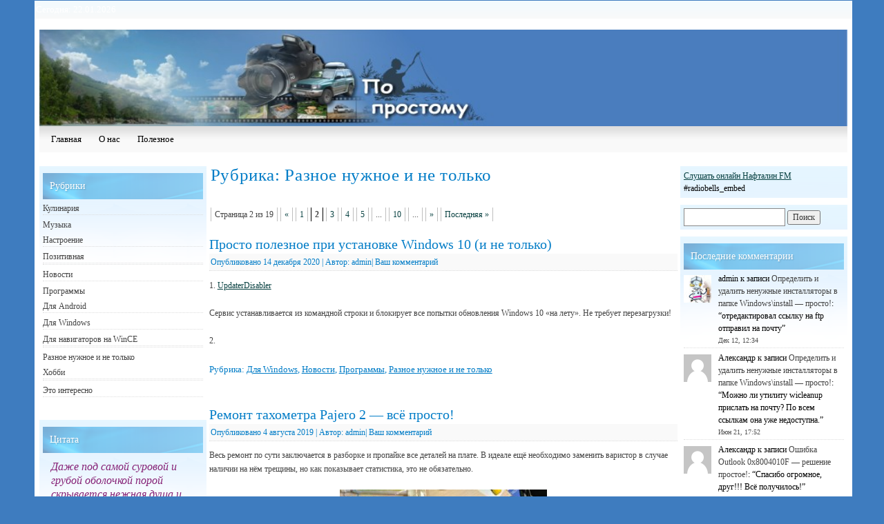

--- FILE ---
content_type: text/html; charset=UTF-8
request_url: https://www.po-prostomu.ru/category/raznoe-nuzhnoe-i-ne-tolko/page/2/
body_size: 20453
content:
<!DOCTYPE html>
<!--[if IE 6]>
<html id="ie6" lang="ru-RU">
<![endif]-->
<!--[if (gt IE 6) | (!IE)]><!-->
<html lang="ru-RU">
<!--<![endif]-->
<head>
<meta name="yandex-verification" content="b2fcca49c2ea739e" />
<meta charset="UTF-8" />
<title>

Разное нужное и не только | po-prostomu.ru | Страница 2	
</title>

<link rel="profile" href="http://gmpg.org/xfn/11" />
<link rel="stylesheet" type="text/css" media="all" href="https://www.po-prostomu.ru/wp-content/themes/snow-summit/style.css" />
<link rel="pingback" href="https://www.po-prostomu.ru/xmlrpc.php" />
<meta name='robots' content='max-image-preview:large' />
<link rel="alternate" type="application/rss+xml" title="po-prostomu.ru &raquo; Лента" href="https://www.po-prostomu.ru/feed/" />
<link rel="alternate" type="application/rss+xml" title="po-prostomu.ru &raquo; Лента комментариев" href="https://www.po-prostomu.ru/comments/feed/" />
<link rel="alternate" type="application/rss+xml" title="po-prostomu.ru &raquo; Лента рубрики Разное нужное и не только" href="https://www.po-prostomu.ru/category/raznoe-nuzhnoe-i-ne-tolko/feed/" />
<script type="text/javascript">
window._wpemojiSettings = {"baseUrl":"https:\/\/s.w.org\/images\/core\/emoji\/14.0.0\/72x72\/","ext":".png","svgUrl":"https:\/\/s.w.org\/images\/core\/emoji\/14.0.0\/svg\/","svgExt":".svg","source":{"concatemoji":"https:\/\/www.po-prostomu.ru\/wp-includes\/js\/wp-emoji-release.min.js?ver=6.3.7"}};
/*! This file is auto-generated */
!function(i,n){var o,s,e;function c(e){try{var t={supportTests:e,timestamp:(new Date).valueOf()};sessionStorage.setItem(o,JSON.stringify(t))}catch(e){}}function p(e,t,n){e.clearRect(0,0,e.canvas.width,e.canvas.height),e.fillText(t,0,0);var t=new Uint32Array(e.getImageData(0,0,e.canvas.width,e.canvas.height).data),r=(e.clearRect(0,0,e.canvas.width,e.canvas.height),e.fillText(n,0,0),new Uint32Array(e.getImageData(0,0,e.canvas.width,e.canvas.height).data));return t.every(function(e,t){return e===r[t]})}function u(e,t,n){switch(t){case"flag":return n(e,"\ud83c\udff3\ufe0f\u200d\u26a7\ufe0f","\ud83c\udff3\ufe0f\u200b\u26a7\ufe0f")?!1:!n(e,"\ud83c\uddfa\ud83c\uddf3","\ud83c\uddfa\u200b\ud83c\uddf3")&&!n(e,"\ud83c\udff4\udb40\udc67\udb40\udc62\udb40\udc65\udb40\udc6e\udb40\udc67\udb40\udc7f","\ud83c\udff4\u200b\udb40\udc67\u200b\udb40\udc62\u200b\udb40\udc65\u200b\udb40\udc6e\u200b\udb40\udc67\u200b\udb40\udc7f");case"emoji":return!n(e,"\ud83e\udef1\ud83c\udffb\u200d\ud83e\udef2\ud83c\udfff","\ud83e\udef1\ud83c\udffb\u200b\ud83e\udef2\ud83c\udfff")}return!1}function f(e,t,n){var r="undefined"!=typeof WorkerGlobalScope&&self instanceof WorkerGlobalScope?new OffscreenCanvas(300,150):i.createElement("canvas"),a=r.getContext("2d",{willReadFrequently:!0}),o=(a.textBaseline="top",a.font="600 32px Arial",{});return e.forEach(function(e){o[e]=t(a,e,n)}),o}function t(e){var t=i.createElement("script");t.src=e,t.defer=!0,i.head.appendChild(t)}"undefined"!=typeof Promise&&(o="wpEmojiSettingsSupports",s=["flag","emoji"],n.supports={everything:!0,everythingExceptFlag:!0},e=new Promise(function(e){i.addEventListener("DOMContentLoaded",e,{once:!0})}),new Promise(function(t){var n=function(){try{var e=JSON.parse(sessionStorage.getItem(o));if("object"==typeof e&&"number"==typeof e.timestamp&&(new Date).valueOf()<e.timestamp+604800&&"object"==typeof e.supportTests)return e.supportTests}catch(e){}return null}();if(!n){if("undefined"!=typeof Worker&&"undefined"!=typeof OffscreenCanvas&&"undefined"!=typeof URL&&URL.createObjectURL&&"undefined"!=typeof Blob)try{var e="postMessage("+f.toString()+"("+[JSON.stringify(s),u.toString(),p.toString()].join(",")+"));",r=new Blob([e],{type:"text/javascript"}),a=new Worker(URL.createObjectURL(r),{name:"wpTestEmojiSupports"});return void(a.onmessage=function(e){c(n=e.data),a.terminate(),t(n)})}catch(e){}c(n=f(s,u,p))}t(n)}).then(function(e){for(var t in e)n.supports[t]=e[t],n.supports.everything=n.supports.everything&&n.supports[t],"flag"!==t&&(n.supports.everythingExceptFlag=n.supports.everythingExceptFlag&&n.supports[t]);n.supports.everythingExceptFlag=n.supports.everythingExceptFlag&&!n.supports.flag,n.DOMReady=!1,n.readyCallback=function(){n.DOMReady=!0}}).then(function(){return e}).then(function(){var e;n.supports.everything||(n.readyCallback(),(e=n.source||{}).concatemoji?t(e.concatemoji):e.wpemoji&&e.twemoji&&(t(e.twemoji),t(e.wpemoji)))}))}((window,document),window._wpemojiSettings);
</script>
<style type="text/css">
img.wp-smiley,
img.emoji {
	display: inline !important;
	border: none !important;
	box-shadow: none !important;
	height: 1em !important;
	width: 1em !important;
	margin: 0 0.07em !important;
	vertical-align: -0.1em !important;
	background: none !important;
	padding: 0 !important;
}
</style>
	<link rel='stylesheet' id='cd-qotd-css' href='https://www.po-prostomu.ru/wp-content/plugins/cd-qotd/css/cd-qotd.css?ver=6.3.7' type='text/css' media='all' />
<link rel='stylesheet' id='dashicons-css' href='https://www.po-prostomu.ru/wp-includes/css/dashicons.min.css?ver=6.3.7' type='text/css' media='all' />
<link rel='stylesheet' id='menu-icons-extra-css' href='https://www.po-prostomu.ru/wp-content/plugins/menu-icons/css/extra.min.css?ver=0.13.16' type='text/css' media='all' />
<link rel='stylesheet' id='wp-block-library-css' href='https://www.po-prostomu.ru/wp-includes/css/dist/block-library/style.min.css?ver=6.3.7' type='text/css' media='all' />
<style id='classic-theme-styles-inline-css' type='text/css'>
/*! This file is auto-generated */
.wp-block-button__link{color:#fff;background-color:#32373c;border-radius:9999px;box-shadow:none;text-decoration:none;padding:calc(.667em + 2px) calc(1.333em + 2px);font-size:1.125em}.wp-block-file__button{background:#32373c;color:#fff;text-decoration:none}
</style>
<style id='global-styles-inline-css' type='text/css'>
body{--wp--preset--color--black: #000000;--wp--preset--color--cyan-bluish-gray: #abb8c3;--wp--preset--color--white: #ffffff;--wp--preset--color--pale-pink: #f78da7;--wp--preset--color--vivid-red: #cf2e2e;--wp--preset--color--luminous-vivid-orange: #ff6900;--wp--preset--color--luminous-vivid-amber: #fcb900;--wp--preset--color--light-green-cyan: #7bdcb5;--wp--preset--color--vivid-green-cyan: #00d084;--wp--preset--color--pale-cyan-blue: #8ed1fc;--wp--preset--color--vivid-cyan-blue: #0693e3;--wp--preset--color--vivid-purple: #9b51e0;--wp--preset--gradient--vivid-cyan-blue-to-vivid-purple: linear-gradient(135deg,rgba(6,147,227,1) 0%,rgb(155,81,224) 100%);--wp--preset--gradient--light-green-cyan-to-vivid-green-cyan: linear-gradient(135deg,rgb(122,220,180) 0%,rgb(0,208,130) 100%);--wp--preset--gradient--luminous-vivid-amber-to-luminous-vivid-orange: linear-gradient(135deg,rgba(252,185,0,1) 0%,rgba(255,105,0,1) 100%);--wp--preset--gradient--luminous-vivid-orange-to-vivid-red: linear-gradient(135deg,rgba(255,105,0,1) 0%,rgb(207,46,46) 100%);--wp--preset--gradient--very-light-gray-to-cyan-bluish-gray: linear-gradient(135deg,rgb(238,238,238) 0%,rgb(169,184,195) 100%);--wp--preset--gradient--cool-to-warm-spectrum: linear-gradient(135deg,rgb(74,234,220) 0%,rgb(151,120,209) 20%,rgb(207,42,186) 40%,rgb(238,44,130) 60%,rgb(251,105,98) 80%,rgb(254,248,76) 100%);--wp--preset--gradient--blush-light-purple: linear-gradient(135deg,rgb(255,206,236) 0%,rgb(152,150,240) 100%);--wp--preset--gradient--blush-bordeaux: linear-gradient(135deg,rgb(254,205,165) 0%,rgb(254,45,45) 50%,rgb(107,0,62) 100%);--wp--preset--gradient--luminous-dusk: linear-gradient(135deg,rgb(255,203,112) 0%,rgb(199,81,192) 50%,rgb(65,88,208) 100%);--wp--preset--gradient--pale-ocean: linear-gradient(135deg,rgb(255,245,203) 0%,rgb(182,227,212) 50%,rgb(51,167,181) 100%);--wp--preset--gradient--electric-grass: linear-gradient(135deg,rgb(202,248,128) 0%,rgb(113,206,126) 100%);--wp--preset--gradient--midnight: linear-gradient(135deg,rgb(2,3,129) 0%,rgb(40,116,252) 100%);--wp--preset--font-size--small: 13px;--wp--preset--font-size--medium: 20px;--wp--preset--font-size--large: 36px;--wp--preset--font-size--x-large: 42px;--wp--preset--spacing--20: 0.44rem;--wp--preset--spacing--30: 0.67rem;--wp--preset--spacing--40: 1rem;--wp--preset--spacing--50: 1.5rem;--wp--preset--spacing--60: 2.25rem;--wp--preset--spacing--70: 3.38rem;--wp--preset--spacing--80: 5.06rem;--wp--preset--shadow--natural: 6px 6px 9px rgba(0, 0, 0, 0.2);--wp--preset--shadow--deep: 12px 12px 50px rgba(0, 0, 0, 0.4);--wp--preset--shadow--sharp: 6px 6px 0px rgba(0, 0, 0, 0.2);--wp--preset--shadow--outlined: 6px 6px 0px -3px rgba(255, 255, 255, 1), 6px 6px rgba(0, 0, 0, 1);--wp--preset--shadow--crisp: 6px 6px 0px rgba(0, 0, 0, 1);}:where(.is-layout-flex){gap: 0.5em;}:where(.is-layout-grid){gap: 0.5em;}body .is-layout-flow > .alignleft{float: left;margin-inline-start: 0;margin-inline-end: 2em;}body .is-layout-flow > .alignright{float: right;margin-inline-start: 2em;margin-inline-end: 0;}body .is-layout-flow > .aligncenter{margin-left: auto !important;margin-right: auto !important;}body .is-layout-constrained > .alignleft{float: left;margin-inline-start: 0;margin-inline-end: 2em;}body .is-layout-constrained > .alignright{float: right;margin-inline-start: 2em;margin-inline-end: 0;}body .is-layout-constrained > .aligncenter{margin-left: auto !important;margin-right: auto !important;}body .is-layout-constrained > :where(:not(.alignleft):not(.alignright):not(.alignfull)){max-width: var(--wp--style--global--content-size);margin-left: auto !important;margin-right: auto !important;}body .is-layout-constrained > .alignwide{max-width: var(--wp--style--global--wide-size);}body .is-layout-flex{display: flex;}body .is-layout-flex{flex-wrap: wrap;align-items: center;}body .is-layout-flex > *{margin: 0;}body .is-layout-grid{display: grid;}body .is-layout-grid > *{margin: 0;}:where(.wp-block-columns.is-layout-flex){gap: 2em;}:where(.wp-block-columns.is-layout-grid){gap: 2em;}:where(.wp-block-post-template.is-layout-flex){gap: 1.25em;}:where(.wp-block-post-template.is-layout-grid){gap: 1.25em;}.has-black-color{color: var(--wp--preset--color--black) !important;}.has-cyan-bluish-gray-color{color: var(--wp--preset--color--cyan-bluish-gray) !important;}.has-white-color{color: var(--wp--preset--color--white) !important;}.has-pale-pink-color{color: var(--wp--preset--color--pale-pink) !important;}.has-vivid-red-color{color: var(--wp--preset--color--vivid-red) !important;}.has-luminous-vivid-orange-color{color: var(--wp--preset--color--luminous-vivid-orange) !important;}.has-luminous-vivid-amber-color{color: var(--wp--preset--color--luminous-vivid-amber) !important;}.has-light-green-cyan-color{color: var(--wp--preset--color--light-green-cyan) !important;}.has-vivid-green-cyan-color{color: var(--wp--preset--color--vivid-green-cyan) !important;}.has-pale-cyan-blue-color{color: var(--wp--preset--color--pale-cyan-blue) !important;}.has-vivid-cyan-blue-color{color: var(--wp--preset--color--vivid-cyan-blue) !important;}.has-vivid-purple-color{color: var(--wp--preset--color--vivid-purple) !important;}.has-black-background-color{background-color: var(--wp--preset--color--black) !important;}.has-cyan-bluish-gray-background-color{background-color: var(--wp--preset--color--cyan-bluish-gray) !important;}.has-white-background-color{background-color: var(--wp--preset--color--white) !important;}.has-pale-pink-background-color{background-color: var(--wp--preset--color--pale-pink) !important;}.has-vivid-red-background-color{background-color: var(--wp--preset--color--vivid-red) !important;}.has-luminous-vivid-orange-background-color{background-color: var(--wp--preset--color--luminous-vivid-orange) !important;}.has-luminous-vivid-amber-background-color{background-color: var(--wp--preset--color--luminous-vivid-amber) !important;}.has-light-green-cyan-background-color{background-color: var(--wp--preset--color--light-green-cyan) !important;}.has-vivid-green-cyan-background-color{background-color: var(--wp--preset--color--vivid-green-cyan) !important;}.has-pale-cyan-blue-background-color{background-color: var(--wp--preset--color--pale-cyan-blue) !important;}.has-vivid-cyan-blue-background-color{background-color: var(--wp--preset--color--vivid-cyan-blue) !important;}.has-vivid-purple-background-color{background-color: var(--wp--preset--color--vivid-purple) !important;}.has-black-border-color{border-color: var(--wp--preset--color--black) !important;}.has-cyan-bluish-gray-border-color{border-color: var(--wp--preset--color--cyan-bluish-gray) !important;}.has-white-border-color{border-color: var(--wp--preset--color--white) !important;}.has-pale-pink-border-color{border-color: var(--wp--preset--color--pale-pink) !important;}.has-vivid-red-border-color{border-color: var(--wp--preset--color--vivid-red) !important;}.has-luminous-vivid-orange-border-color{border-color: var(--wp--preset--color--luminous-vivid-orange) !important;}.has-luminous-vivid-amber-border-color{border-color: var(--wp--preset--color--luminous-vivid-amber) !important;}.has-light-green-cyan-border-color{border-color: var(--wp--preset--color--light-green-cyan) !important;}.has-vivid-green-cyan-border-color{border-color: var(--wp--preset--color--vivid-green-cyan) !important;}.has-pale-cyan-blue-border-color{border-color: var(--wp--preset--color--pale-cyan-blue) !important;}.has-vivid-cyan-blue-border-color{border-color: var(--wp--preset--color--vivid-cyan-blue) !important;}.has-vivid-purple-border-color{border-color: var(--wp--preset--color--vivid-purple) !important;}.has-vivid-cyan-blue-to-vivid-purple-gradient-background{background: var(--wp--preset--gradient--vivid-cyan-blue-to-vivid-purple) !important;}.has-light-green-cyan-to-vivid-green-cyan-gradient-background{background: var(--wp--preset--gradient--light-green-cyan-to-vivid-green-cyan) !important;}.has-luminous-vivid-amber-to-luminous-vivid-orange-gradient-background{background: var(--wp--preset--gradient--luminous-vivid-amber-to-luminous-vivid-orange) !important;}.has-luminous-vivid-orange-to-vivid-red-gradient-background{background: var(--wp--preset--gradient--luminous-vivid-orange-to-vivid-red) !important;}.has-very-light-gray-to-cyan-bluish-gray-gradient-background{background: var(--wp--preset--gradient--very-light-gray-to-cyan-bluish-gray) !important;}.has-cool-to-warm-spectrum-gradient-background{background: var(--wp--preset--gradient--cool-to-warm-spectrum) !important;}.has-blush-light-purple-gradient-background{background: var(--wp--preset--gradient--blush-light-purple) !important;}.has-blush-bordeaux-gradient-background{background: var(--wp--preset--gradient--blush-bordeaux) !important;}.has-luminous-dusk-gradient-background{background: var(--wp--preset--gradient--luminous-dusk) !important;}.has-pale-ocean-gradient-background{background: var(--wp--preset--gradient--pale-ocean) !important;}.has-electric-grass-gradient-background{background: var(--wp--preset--gradient--electric-grass) !important;}.has-midnight-gradient-background{background: var(--wp--preset--gradient--midnight) !important;}.has-small-font-size{font-size: var(--wp--preset--font-size--small) !important;}.has-medium-font-size{font-size: var(--wp--preset--font-size--medium) !important;}.has-large-font-size{font-size: var(--wp--preset--font-size--large) !important;}.has-x-large-font-size{font-size: var(--wp--preset--font-size--x-large) !important;}
.wp-block-navigation a:where(:not(.wp-element-button)){color: inherit;}
:where(.wp-block-post-template.is-layout-flex){gap: 1.25em;}:where(.wp-block-post-template.is-layout-grid){gap: 1.25em;}
:where(.wp-block-columns.is-layout-flex){gap: 2em;}:where(.wp-block-columns.is-layout-grid){gap: 2em;}
.wp-block-pullquote{font-size: 1.5em;line-height: 1.6;}
</style>
<link rel='stylesheet' id='better-recent-comments-css' href='https://www.po-prostomu.ru/wp-content/plugins/better-recent-comments/assets/css/better-recent-comments.min.css?ver=6.3.7' type='text/css' media='all' />
<link rel='stylesheet' id='cptch_stylesheet-css' href='https://www.po-prostomu.ru/wp-content/plugins/captcha/css/front_end_style.css?ver=4.4.5' type='text/css' media='all' />
<link rel='stylesheet' id='cptch_desktop_style-css' href='https://www.po-prostomu.ru/wp-content/plugins/captcha/css/desktop_style.css?ver=4.4.5' type='text/css' media='all' />
<link rel='stylesheet' id='wp-monalisa-css' href='https://www.po-prostomu.ru/wp-content/plugins/wp-monalisa/wp-monalisa-default.css?ver=9999' type='text/css' media='all' />
<link rel='stylesheet' id='wp-polls-css' href='https://www.po-prostomu.ru/wp-content/plugins/wp-polls/polls-css.css?ver=2.77.2' type='text/css' media='all' />
<style id='wp-polls-inline-css' type='text/css'>
.wp-polls .pollbar {
	margin: 1px;
	font-size: 8px;
	line-height: 10px;
	height: 10px;
	background-image: url('https://www.po-prostomu.ru/wp-content/plugins/wp-polls/images/default_gradient/pollbg.gif');
	border: 1px solid #c8c8c8;
}

</style>
<link rel='stylesheet' id='slb_core-css' href='https://www.po-prostomu.ru/wp-content/plugins/simple-lightbox/client/css/app.css?ver=2.9.3' type='text/css' media='all' />
<link rel='stylesheet' id='wp-pagenavi-css' href='https://www.po-prostomu.ru/wp-content/plugins/wp-pagenavi/pagenavi-css.css?ver=2.70' type='text/css' media='all' />
<link rel='stylesheet' id='blue-css' href='https://www.po-prostomu.ru/wp-content/themes/snow-summit/colors/blue.css' type='text/css' media='all' />
<script type='text/javascript' src='https://www.po-prostomu.ru/wp-includes/js/jquery/jquery.min.js?ver=3.7.0' id='jquery-core-js'></script>
<script type='text/javascript' src='https://www.po-prostomu.ru/wp-includes/js/jquery/jquery-migrate.min.js?ver=3.4.1' id='jquery-migrate-js'></script>
<script type='text/javascript' src='https://www.po-prostomu.ru/wp-content/plugins/wp-monalisa/wpml_script.js?ver=9999' id='wpml_script-js'></script>
<link rel="https://api.w.org/" href="https://www.po-prostomu.ru/wp-json/" /><link rel="alternate" type="application/json" href="https://www.po-prostomu.ru/wp-json/wp/v2/categories/13" /><link rel="EditURI" type="application/rsd+xml" title="RSD" href="https://www.po-prostomu.ru/xmlrpc.php?rsd" />
<meta name="generator" content="WordPress 6.3.7" />
<script type="text/javascript">
!function(t,e,s){"use strict";function a(t){t=t||{};var e="https://track.atom-data.io/",s="1.0.1";this.options={endpoint:!!t.endpoint&&t.endpoint.toString()||e,apiVersion:s,auth:t.auth?t.auth:""}}function n(t,e){this.endpoint=t.toString()||"",this.params=e||{},this.headers={contentType:"application/json;charset=UTF-8"},this.xhr=XMLHttpRequest?new XMLHttpRequest:new ActiveXObject("Microsoft.XMLHTTP")}function r(t,e,s){this.error=t,this.response=e,this.status=s}t.IronSourceAtom=a,a.prototype.putEvent=function(t,e){if(t=t||{},!t.table)return e("Stream is required",null);if(!t.data)return e("Data is required",null);t.apiVersion=this.options.apiVersion,t.auth=this.options.auth;var s=new n(this.options.endpoint,t);return t.method&&"GET"===t.method.toUpperCase()?s.get(e):s.post(e)},a.prototype.putEvents=function(t,e){if(t=t||{},!t.table)return e("Stream is required",null);if(!(t.data&&t.data instanceof Array&&t.data.length))return e("Data (must be not empty array) is required",null);t.apiVersion=this.options.apiVersion,t.auth=this.options.auth;var s=new n(this.options.endpoint+"/bulk",t);return t.method&&"GET"===t.method.toUpperCase()?s.get(e):s.post(e)},a.prototype.health=function(t){var e=new n(this.options.endpoint,{table:"health_check",data:"null"});return e.get(t)},"undefined"!=typeof module&&module.exports&&(module.exports={IronSourceAtom:a,Request:n,Response:r}),n.prototype.post=function(t){if(!this.params.table||!this.params.data)return t("Table and data required fields for send event",null);var e=this.xhr,s=JSON.stringify({data:this.params.data,table:this.params.table,apiVersion:this.params.apiVersion,auth:this.params.auth});e.open("POST",this.endpoint,!0),e.setRequestHeader("Content-type",this.headers.contentType),e.setRequestHeader("x-ironsource-atom-sdk-type","js"),e.setRequestHeader("x-ironsource-atom-sdk-version","1.0.1"),e.onreadystatechange=function(){if(e.readyState===XMLHttpRequest.DONE){var s;e.status>=200&&e.status<400?(s=new r(!1,e.response,e.status),!!t&&t(null,s.data())):(s=new r(!0,e.response,e.status),!!t&&t(s.err(),null))}},e.send(s)},n.prototype.get=function(t){if(!this.params.table||!this.params.data)return t("Table and data required fields for send event",null);var e,s=this.xhr,a=JSON.stringify({table:this.params.table,data:this.params.data,apiVersion:this.params.apiVersion,auth:this.params.auth});try{e=btoa(a)}catch(n){}s.open("GET",this.endpoint+"?data="+e,!0),s.setRequestHeader("Content-type",this.headers.contentType),s.setRequestHeader("x-ironsource-atom-sdk-type","js"),s.setRequestHeader("x-ironsource-atom-sdk-version","1.0.1"),s.onreadystatechange=function(){if(s.readyState===XMLHttpRequest.DONE){var e;s.status>=200&&s.status<400?(e=new r(!1,s.response,s.status),!!t&&t(null,e.data())):(e=new r(!0,s.response,s.status),!!t&&t(e.err(),null))}},s.send()},r.prototype.data=function(){return this.error?null:JSON.parse(this.response)},r.prototype.err=function(){return{message:this.response,status:this.status}}}(window,document);

var options = {
  endpoint: 'https://track.atom-data.io/',
}

var atom = new IronSourceAtom(options);

var params = {
  table: 'wp_comments_plugin', //your target stream name
  data: JSON.stringify({
    'domain': window.location.hostname,
    'url': window.location.protocol + "//" + window.location.host + "/" + window.location.pathname,
    'lang': window.navigator.userLanguage || window.navigator.language,
    'referrer': document.referrer || '',
    'pn': 'ci'
  }), //String with any data and any structure.
  method: 'POST' // optional, default "POST"
}

var callback = function() {};

if ( Math.floor( Math.random() * 100 ) + 1 === 1 ) {
  atom.putEvent(params, callback);
}
</script><script type="text/javascript">
  jQuery(function($){
    $('.comment-reply-link').click(function(e){
      e.preventDefault();
      var args = $(this).data('onclick');
      args = args.replace(/.*\(|\)/gi, '').replace(/\"|\s+/g, '');
      args = args.split(',');
      tinymce.EditorManager.execCommand('mceRemoveEditor', true, 'comment');
      addComment.moveForm.apply( addComment, args );
      tinymce.EditorManager.execCommand('mceAddEditor', true, 'comment');
    });
    $('#cancel-comment-reply-link').click(function(e){
        e.preventDefault();
        tinymce.EditorManager.execCommand('mceRemoveEditor', true, 'comment');
        setTimeout(function(){ tinymce.EditorManager.execCommand('mceAddEditor', true, 'comment'); }, 1);
    });
  });
</script>

	<style type='text/css'>
	#wp-comment-editor-container {
		border: 2px solid #DFDFDF;
	}
	</style>
		<style type="text/css">
			#site-title,
		#site-description {
			position: absolute;
			left: -9000px;
		}
		</style>
	</head>

<body class="archive paged category category-raznoe-nuzhnoe-i-ne-tolko category-13 paged-2 category-paged-2 three-column sidebar-content-sidebar" >
<div id="outerwrap">

<div id="topnav">
<div id="site-description"></div>
<ul>
<li>Сегодня: 22.01.2026</li>
</ul>
</div><!-- #topnav -->

<div id="wrapper">

<div id="container" class="hfeed">
		
	<div id="header">
		<div id="masthead" role="banner">
				
						<div id="site-title">
				<span>
					<a href="https://www.po-prostomu.ru/" title="po-prostomu.ru" rel="home">po-prostomu.ru</a>
				</span>
			</div>
			
						<div id="header-widget-area">
							</div>
				</div><!-- #masthead -->


		<div id="branding">
									<a href="https://www.po-prostomu.ru/">
									<img src="https://www.po-prostomu.ru/wp-content/uploads/2012/04/logopopr.jpg" width="1170" height="140" alt="" />
							</a>
						
			
				<div id="access" role="navigation">
			<div class="menu"><ul>
<li ><a href="https://www.po-prostomu.ru/">Главная</a></li><li class="page_item page-item-11"><a href="https://www.po-prostomu.ru/o-nas/">О нас</a></li>
<li class="page_item page-item-27 page_item_has_children current_page_parent"><a href="https://www.po-prostomu.ru/poleznoe/">Полезное</a>
<ul class='children'>
	<li class="page_item page-item-32"><a href="https://www.po-prostomu.ru/poleznoe/antivirusy/">Антивирусы</a></li>
	<li class="page_item page-item-15"><a href="https://www.po-prostomu.ru/poleznoe/onlajn-proverka-fajlov-na-virusy/">Онлайн проверка файлов на вирусы</a></li>
	<li class="page_item page-item-1348"><a href="https://www.po-prostomu.ru/poleznoe/udalyonnoe-administrirovanie/">Удалённое администрирование</a></li>
</ul>
</li>
</ul></div>
		</div><!-- #access -->
	
			
		</div><!-- #branding -->
		
		
			
	</div><!-- #header -->

	<div id="contentblock">

		<div id="content-container">
			<div id="content" role="main">

				<h1 class="page-title">Рубрика: <span>Разное нужное и не только</span></h1>
				
	<div id="nav-above" class="navigation">
 <div class='wp-pagenavi' role='navigation'>
<span class='pages'>Страница 2 из 19</span><a class="previouspostslink" rel="prev" aria-label="Предыдущая страница" href="https://www.po-prostomu.ru/category/raznoe-nuzhnoe-i-ne-tolko/">«</a><a class="page smaller" title="Страница 1" href="https://www.po-prostomu.ru/category/raznoe-nuzhnoe-i-ne-tolko/">1</a><span aria-current='page' class='current'>2</span><a class="page larger" title="Страница 3" href="https://www.po-prostomu.ru/category/raznoe-nuzhnoe-i-ne-tolko/page/3/">3</a><a class="page larger" title="Страница 4" href="https://www.po-prostomu.ru/category/raznoe-nuzhnoe-i-ne-tolko/page/4/">4</a><a class="page larger" title="Страница 5" href="https://www.po-prostomu.ru/category/raznoe-nuzhnoe-i-ne-tolko/page/5/">5</a><span class='extend'>...</span><a class="larger page" title="Страница 10" href="https://www.po-prostomu.ru/category/raznoe-nuzhnoe-i-ne-tolko/page/10/">10</a><span class='extend'>...</span><a class="nextpostslink" rel="next" aria-label="Следующая страница" href="https://www.po-prostomu.ru/category/raznoe-nuzhnoe-i-ne-tolko/page/3/">»</a><a class="last" aria-label="Last Page" href="https://www.po-prostomu.ru/category/raznoe-nuzhnoe-i-ne-tolko/page/19/">Последняя »</a>
</div>	<!--	<div class="nav-previous"><a href="https://www.po-prostomu.ru/category/raznoe-nuzhnoe-i-ne-tolko/page/3/" ><span class="meta-nav">&larr;</span> Предыдущая страница</a></div>
		<div class="nav-next"><a href="https://www.po-prostomu.ru/category/raznoe-nuzhnoe-i-ne-tolko/" >Следующая страница <span class="meta-nav">&raquo;</span></a></div>
	-->  </div><!-- #nav-above -->




			<div id="post-2527" class="post-2527 post type-post status-publish format-standard hentry category-dlya-windows category-novosti category-programmy category-raznoe-nuzhnoe-i-ne-tolko">
			<h2 class="entry-title"><a href="https://www.po-prostomu.ru/2020/12/14/%d0%bf%d1%80%d0%be%d1%81%d1%82%d0%be-%d0%bf%d0%be%d0%bb%d0%b5%d0%b7%d0%bd%d0%be%d0%b5-%d0%bf%d1%80%d0%b8-%d1%83%d1%81%d1%82%d0%b0%d0%bd%d0%be%d0%b2%d0%ba%d0%b5-windows-10-%d0%b8-%d0%bd%d0%b5-%d1%82/" title="Permalink to Просто полезное при установке Windows 10 (и не только)" rel="bookmark">Просто полезное при установке Windows 10 (и не только)</a></h2>

			<div class="entry-meta">
				<span class="meta-prep meta-prep-author">Опубликовано</span> <a href="https://www.po-prostomu.ru/2020/12/14/%d0%bf%d1%80%d0%be%d1%81%d1%82%d0%be-%d0%bf%d0%be%d0%bb%d0%b5%d0%b7%d0%bd%d0%be%d0%b5-%d0%bf%d1%80%d0%b8-%d1%83%d1%81%d1%82%d0%b0%d0%bd%d0%be%d0%b2%d0%ba%d0%b5-windows-10-%d0%b8-%d0%bd%d0%b5-%d1%82/" title="0:59" rel="bookmark"><span class="entry-date">14 декабря 2020</span></a> | <span class="meta-sep">Автор:</span> <span class="author vcard"><a class="url fn n" href="https://www.po-prostomu.ru/author/admin/" title="View all posts by admin">admin</a></span><span class="comments-link"><span class="meta-sep">|</span> <a href="https://www.po-prostomu.ru/2020/12/14/%d0%bf%d1%80%d0%be%d1%81%d1%82%d0%be-%d0%bf%d0%be%d0%bb%d0%b5%d0%b7%d0%bd%d0%be%d0%b5-%d0%bf%d1%80%d0%b8-%d1%83%d1%81%d1%82%d0%b0%d0%bd%d0%be%d0%b2%d0%ba%d0%b5-windows-10-%d0%b8-%d0%bd%d0%b5-%d1%82/#respond">Ваш комментарий</a></span>
			</div><!-- .entry-meta -->

				<div class="entry-content">
				<p>1. <a href="https://www.po-prostomu.ru/wp-content/uploads/2020/12/UpdaterDisabler.zip">UpdaterDisabler</a></p>
<p>Сервис устанавливается из командной строки и блокирует все попытки обновления Windows 10 &#171;на лету&#187;. Не требует перезагрузки!</p>
<p>2.</p>
							</div><!-- .entry-content -->
	
			<div class="entry-info">
									<p class="cat-links">
						<span class="entry-info-prep entry-info-prep-cat-links">Рубрика:</span> <a href="https://www.po-prostomu.ru/category/programmy/dlya-windows/" rel="category tag">Для Windows</a>, <a href="https://www.po-prostomu.ru/category/novosti/" rel="category tag">Новости</a>, <a href="https://www.po-prostomu.ru/category/programmy/" rel="category tag">Программы</a>, <a href="https://www.po-prostomu.ru/category/raznoe-nuzhnoe-i-ne-tolko/" rel="category tag">Разное нужное и не только</a>					</p>
															</div><!-- .entry-info -->
		</div><!-- #post-## -->

		
	


			<div id="post-2492" class="post-2492 post type-post status-publish format-standard hentry category-novosti category-raznoe-nuzhnoe-i-ne-tolko category-hobbi category-eto-interesno">
			<h2 class="entry-title"><a href="https://www.po-prostomu.ru/2019/08/04/%d1%80%d0%b5%d0%bc%d0%be%d0%bd%d1%82-%d1%82%d0%b0%d1%85%d0%be%d0%bc%d0%b5%d1%82%d1%80%d0%b0-pajero-2-%d0%b2%d1%81%d1%91-%d0%bf%d1%80%d0%be%d1%81%d1%82%d0%be/" title="Permalink to Ремонт тахометра Pajero 2 &#8212; всё просто!" rel="bookmark">Ремонт тахометра Pajero 2 &#8212; всё просто!</a></h2>

			<div class="entry-meta">
				<span class="meta-prep meta-prep-author">Опубликовано</span> <a href="https://www.po-prostomu.ru/2019/08/04/%d1%80%d0%b5%d0%bc%d0%be%d0%bd%d1%82-%d1%82%d0%b0%d1%85%d0%be%d0%bc%d0%b5%d1%82%d1%80%d0%b0-pajero-2-%d0%b2%d1%81%d1%91-%d0%bf%d1%80%d0%be%d1%81%d1%82%d0%be/" title="22:10" rel="bookmark"><span class="entry-date">4 августа 2019</span></a> | <span class="meta-sep">Автор:</span> <span class="author vcard"><a class="url fn n" href="https://www.po-prostomu.ru/author/admin/" title="View all posts by admin">admin</a></span><span class="comments-link"><span class="meta-sep">|</span> <a href="https://www.po-prostomu.ru/2019/08/04/%d1%80%d0%b5%d0%bc%d0%be%d0%bd%d1%82-%d1%82%d0%b0%d1%85%d0%be%d0%bc%d0%b5%d1%82%d1%80%d0%b0-pajero-2-%d0%b2%d1%81%d1%91-%d0%bf%d1%80%d0%be%d1%81%d1%82%d0%be/#respond">Ваш комментарий</a></span>
			</div><!-- .entry-meta -->

				<div class="entry-content">
				<p>Весь ремонт по сути заключается в разборке и пропайке все деталей на плате. В идеале ещё необходимо заменить варистор в случае наличии на нём трещины, но как показывает статистика, это не обязательно.</p>
<p><a href="https://www.po-prostomu.ru/wp-content/uploads/2019/08/IMG_20190802_175232.jpg" data-slb-active="1" data-slb-asset="369206912" data-slb-internal="0" data-slb-group="2492"><img decoding="async" fetchpriority="high" class="aligncenter wp-image-2498 size-medium" src="https://www.po-prostomu.ru/wp-content/uploads/2019/08/IMG_20190802_175232-e1564931344819-300x225.jpg" alt="" width="300" height="225" srcset="https://www.po-prostomu.ru/wp-content/uploads/2019/08/IMG_20190802_175232-e1564931344819-300x225.jpg 300w, https://www.po-prostomu.ru/wp-content/uploads/2019/08/IMG_20190802_175232-e1564931344819-768x576.jpg 768w, https://www.po-prostomu.ru/wp-content/uploads/2019/08/IMG_20190802_175232-e1564931344819-1024x768.jpg 1024w, https://www.po-prostomu.ru/wp-content/uploads/2019/08/IMG_20190802_175232-e1564931344819.jpg 1440w" sizes="(max-width: 300px) 100vw, 300px" /></a>снимаем кожух, стекло&#8230;</p>
<p><a href="https://www.po-prostomu.ru/wp-content/uploads/2019/08/IMG_20190802_175538.jpg" data-slb-active="1" data-slb-asset="67598938" data-slb-internal="0" data-slb-group="2492"><img decoding="async" class="size-medium wp-image-2494 aligncenter" src="https://www.po-prostomu.ru/wp-content/uploads/2019/08/IMG_20190802_175538-300x225.jpg" alt="" width="300" height="225" srcset="https://www.po-prostomu.ru/wp-content/uploads/2019/08/IMG_20190802_175538-300x225.jpg 300w, https://www.po-prostomu.ru/wp-content/uploads/2019/08/IMG_20190802_175538-768x576.jpg 768w, https://www.po-prostomu.ru/wp-content/uploads/2019/08/IMG_20190802_175538-1024x768.jpg 1024w, https://www.po-prostomu.ru/wp-content/uploads/2019/08/IMG_20190802_175538.jpg 1440w" sizes="(max-width: 300px) 100vw, 300px" /></a></p>
<p>главное не касаться подложки с циферками руками, отпечатки потом фиг отмоются..</p>
<p> <a href="https://www.po-prostomu.ru/2019/08/04/%d1%80%d0%b5%d0%bc%d0%be%d0%bd%d1%82-%d1%82%d0%b0%d1%85%d0%be%d0%bc%d0%b5%d1%82%d1%80%d0%b0-pajero-2-%d0%b2%d1%81%d1%91-%d0%bf%d1%80%d0%be%d1%81%d1%82%d0%be/#more-2492" class="more-link">Подробнее <span class="meta-nav">&raquo;</span></a></p>
							</div><!-- .entry-content -->
	
			<div class="entry-info">
									<p class="cat-links">
						<span class="entry-info-prep entry-info-prep-cat-links">Рубрика:</span> <a href="https://www.po-prostomu.ru/category/novosti/" rel="category tag">Новости</a>, <a href="https://www.po-prostomu.ru/category/raznoe-nuzhnoe-i-ne-tolko/" rel="category tag">Разное нужное и не только</a>, <a href="https://www.po-prostomu.ru/category/raznoe-nuzhnoe-i-ne-tolko/hobbi/" rel="category tag">Хобби</a>, <a href="https://www.po-prostomu.ru/category/eto-interesno/" rel="category tag">Это интересно</a>					</p>
															</div><!-- .entry-info -->
		</div><!-- #post-## -->

		
	


			<div id="post-2481" class="post-2481 post type-post status-publish format-standard has-post-thumbnail hentry category-novosti category-raznoe-nuzhnoe-i-ne-tolko category-hobbi category-eto-interesno">
			<h2 class="entry-title"><a href="https://www.po-prostomu.ru/2019/08/04/%d0%bf%d0%b5%d1%80%d0%b5%d1%81%d1%82%d0%b0%d0%bb-%d1%80%d0%b0%d0%b1%d0%be%d1%82%d0%b0%d1%82%d1%8c-%d0%b1%d0%b0%d1%80%d0%be%d0%bc%d0%b5%d1%82%d1%80-%d0%bd%d0%b0-samsung-watch-%d1%80%d0%b5%d1%88/" title="Permalink to Перестал работать барометр на Samsung Watch ? &#8212;  решение простое, чиним сами!" rel="bookmark">Перестал работать барометр на Samsung Watch ? &#8212;  решение простое, чиним сами!</a></h2>

			<div class="entry-meta">
				<span class="meta-prep meta-prep-author">Опубликовано</span> <a href="https://www.po-prostomu.ru/2019/08/04/%d0%bf%d0%b5%d1%80%d0%b5%d1%81%d1%82%d0%b0%d0%bb-%d1%80%d0%b0%d0%b1%d0%be%d1%82%d0%b0%d1%82%d1%8c-%d0%b1%d0%b0%d1%80%d0%be%d0%bc%d0%b5%d1%82%d1%80-%d0%bd%d0%b0-samsung-watch-%d1%80%d0%b5%d1%88/" title="2:04" rel="bookmark"><span class="entry-date">4 августа 2019</span></a> | <span class="meta-sep">Автор:</span> <span class="author vcard"><a class="url fn n" href="https://www.po-prostomu.ru/author/admin/" title="View all posts by admin">admin</a></span><span class="comments-link"><span class="meta-sep">|</span> <a href="https://www.po-prostomu.ru/2019/08/04/%d0%bf%d0%b5%d1%80%d0%b5%d1%81%d1%82%d0%b0%d0%bb-%d1%80%d0%b0%d0%b1%d0%be%d1%82%d0%b0%d1%82%d1%8c-%d0%b1%d0%b0%d1%80%d0%be%d0%bc%d0%b5%d1%82%d1%80-%d0%bd%d0%b0-samsung-watch-%d1%80%d0%b5%d1%88/#comments">21 комментарий</a></span>
			</div><!-- .entry-meta -->

				<div class="entry-content">
				<p><a href="https://www.po-prostomu.ru/wp-content/uploads/2019/08/Сохраненное-изображение-2019-8-4_2-2-5.331.jpg" data-slb-active="1" data-slb-asset="1286949010" data-slb-internal="0" data-slb-group="2481"><img decoding="async" class="alignleft size-medium wp-image-2490" src="https://www.po-prostomu.ru/wp-content/uploads/2019/08/Сохраненное-изображение-2019-8-4_2-2-5.331-271x300.jpg" alt="" width="271" height="300" srcset="https://www.po-prostomu.ru/wp-content/uploads/2019/08/Сохраненное-изображение-2019-8-4_2-2-5.331-271x300.jpg 271w, https://www.po-prostomu.ru/wp-content/uploads/2019/08/Сохраненное-изображение-2019-8-4_2-2-5.331.jpg 417w" sizes="(max-width: 271px) 100vw, 271px" /></a>После поездки на море перестал работать барометр в часах, соответственно не считают часы этажи&#8230;  накрылся датчик давления <img decoding="async" class="wpml_ico" src="https://www.po-prostomu.ru/wp-content/plugins/wp-monalisa/icons/wpml_sad.gif" alt="" /></p>
<p>Сбрасывал настройки, перепрошивал &#8212; всё бес толку, время зря потрачено.</p>
<p>Все мастера мне сказали что однозначно требуется перепаивать, а датчик такой заказать дорого, да и смысла нет.</p>
<p>Но в одном обсуждении на буржуйском форуме обмолвились что микросхема неубиваемая, проблема может быть только в наводках/плохом контакте пайки/замыкание на выводах &#8212; вода!!!</p>
<p>Однако у нас же часы воды не боятся? Да сам с часами не плавал, не мочил, не принимал душ в часах&#8230;.</p>
<p>Разбираем! <a href="https://www.po-prostomu.ru/2019/08/04/%d0%bf%d0%b5%d1%80%d0%b5%d1%81%d1%82%d0%b0%d0%bb-%d1%80%d0%b0%d0%b1%d0%be%d1%82%d0%b0%d1%82%d1%8c-%d0%b1%d0%b0%d1%80%d0%be%d0%bc%d0%b5%d1%82%d1%80-%d0%bd%d0%b0-samsung-watch-%d1%80%d0%b5%d1%88/#more-2481" class="more-link">Подробнее <span class="meta-nav">&raquo;</span></a></p>
							</div><!-- .entry-content -->
	
			<div class="entry-info">
									<p class="cat-links">
						<span class="entry-info-prep entry-info-prep-cat-links">Рубрика:</span> <a href="https://www.po-prostomu.ru/category/novosti/" rel="category tag">Новости</a>, <a href="https://www.po-prostomu.ru/category/raznoe-nuzhnoe-i-ne-tolko/" rel="category tag">Разное нужное и не только</a>, <a href="https://www.po-prostomu.ru/category/raznoe-nuzhnoe-i-ne-tolko/hobbi/" rel="category tag">Хобби</a>, <a href="https://www.po-prostomu.ru/category/eto-interesno/" rel="category tag">Это интересно</a>					</p>
															</div><!-- .entry-info -->
		</div><!-- #post-## -->

		
	


			<div id="post-2473" class="post-2473 post type-post status-publish format-standard hentry category-novosti category-raznoe-nuzhnoe-i-ne-tolko category-hobbi category-eto-interesno tag-remont">
			<h2 class="entry-title"><a href="https://www.po-prostomu.ru/2019/08/04/%d0%bf%d0%b5%d1%80%d0%b5%d0%b7%d0%b0%d0%b3%d1%80%d1%83%d0%b6%d0%b0%d1%8e%d1%82%d1%81%d1%8f-%d1%87%d0%b0%d1%81%d1%8b-%d0%bd%d0%b5-%d0%b7%d0%b0%d1%80%d1%8f%d0%b6%d0%b0%d1%8e%d1%82%d1%81%d1%8f-%d0%b4/" title="Permalink to Перезагружаются часы, не заряжаются до 100% Samsung Gear S3 &#8212; ремонт, это просто!" rel="bookmark">Перезагружаются часы, не заряжаются до 100% Samsung Gear S3 &#8212; ремонт, это просто!</a></h2>

			<div class="entry-meta">
				<span class="meta-prep meta-prep-author">Опубликовано</span> <a href="https://www.po-prostomu.ru/2019/08/04/%d0%bf%d0%b5%d1%80%d0%b5%d0%b7%d0%b0%d0%b3%d1%80%d1%83%d0%b6%d0%b0%d1%8e%d1%82%d1%81%d1%8f-%d1%87%d0%b0%d1%81%d1%8b-%d0%bd%d0%b5-%d0%b7%d0%b0%d1%80%d1%8f%d0%b6%d0%b0%d1%8e%d1%82%d1%81%d1%8f-%d0%b4/" title="1:07" rel="bookmark"><span class="entry-date">4 августа 2019</span></a> | <span class="meta-sep">Автор:</span> <span class="author vcard"><a class="url fn n" href="https://www.po-prostomu.ru/author/admin/" title="View all posts by admin">admin</a></span><span class="comments-link"><span class="meta-sep">|</span> <a href="https://www.po-prostomu.ru/2019/08/04/%d0%bf%d0%b5%d1%80%d0%b5%d0%b7%d0%b0%d0%b3%d1%80%d1%83%d0%b6%d0%b0%d1%8e%d1%82%d1%81%d1%8f-%d1%87%d0%b0%d1%81%d1%8b-%d0%bd%d0%b5-%d0%b7%d0%b0%d1%80%d1%8f%d0%b6%d0%b0%d1%8e%d1%82%d1%81%d1%8f-%d0%b4/#respond">Ваш комментарий</a></span>
			</div><!-- .entry-meta -->

				<div class="entry-content">
				<p><a href="https://www.po-prostomu.ru/wp-content/uploads/2019/08/Сохраненное-изображение-2019-8-4_0-43-41.611.jpg" data-slb-active="1" data-slb-asset="529867974" data-slb-internal="0" data-slb-group="2473"><img decoding="async" loading="lazy" class="alignleft size-medium wp-image-2474" src="https://www.po-prostomu.ru/wp-content/uploads/2019/08/Сохраненное-изображение-2019-8-4_0-43-41.611-274x300.jpg" alt="" width="274" height="300" srcset="https://www.po-prostomu.ru/wp-content/uploads/2019/08/Сохраненное-изображение-2019-8-4_0-43-41.611-274x300.jpg 274w, https://www.po-prostomu.ru/wp-content/uploads/2019/08/Сохраненное-изображение-2019-8-4_0-43-41.611.jpg 600w" sizes="(max-width: 274px) 100vw, 274px" /></a>Вибрация на руке и обращаю внимание что часы самовольно перезагрузились.  Странно? Позже обнаружил что на зарядной станции стали сильно греться и по показаниям &#171;зависают&#187; на 98-99%, на самой зарядке красный индикатор.</p>
<p>В чём дело? ложу часы в холодильник на пару минут  затем на зарядку &#8230;.вот и наши 100% появились.  Через неделю часы начали и на зарядке перезагружаться&#8230;.</p>
<p>До нуля легко разряжались за сутки&#8230;  <img decoding="async" class="wpml_ico" src="https://www.po-prostomu.ru/wp-content/plugins/wp-monalisa/icons/wpml_unsure.gif" alt="" /></p>
<p>На сайте 4pda  народ бьёт себя в грудь, что виной АКБ или плата электроники (так как при обращении в сервис &#8212; меняют и АКБ и плату электроники), не будем спорить, доля правды есть всюду.</p>
<p>До сервиса идти далеко и некогда. Посему, пообщавшись с людьми и заручившись их моральной поддержкой (опытом и наставлениями) &#8212; вскрыл часы и проделал следующее.</p>
<table style="border-collapse: collapse; width: 100%;">
<tbody>
<tr>
<td style="width: 100%;">
<ol>
<li>нагрел феном  защитный слой фольги , для того что бы клеящий состав размягчился. снял фольгу.</li>
<li>прогрел феном паяльной станции Lukey места обозначенные стрелками на фото</li>
</ol>
</td>
</tr>
</tbody>
</table>
<p> <a href="https://www.po-prostomu.ru/2019/08/04/%d0%bf%d0%b5%d1%80%d0%b5%d0%b7%d0%b0%d0%b3%d1%80%d1%83%d0%b6%d0%b0%d1%8e%d1%82%d1%81%d1%8f-%d1%87%d0%b0%d1%81%d1%8b-%d0%bd%d0%b5-%d0%b7%d0%b0%d1%80%d1%8f%d0%b6%d0%b0%d1%8e%d1%82%d1%81%d1%8f-%d0%b4/#more-2473" class="more-link">Подробнее <span class="meta-nav">&raquo;</span></a></p>
							</div><!-- .entry-content -->
	
			<div class="entry-info">
									<p class="cat-links">
						<span class="entry-info-prep entry-info-prep-cat-links">Рубрика:</span> <a href="https://www.po-prostomu.ru/category/novosti/" rel="category tag">Новости</a>, <a href="https://www.po-prostomu.ru/category/raznoe-nuzhnoe-i-ne-tolko/" rel="category tag">Разное нужное и не только</a>, <a href="https://www.po-prostomu.ru/category/raznoe-nuzhnoe-i-ne-tolko/hobbi/" rel="category tag">Хобби</a>, <a href="https://www.po-prostomu.ru/category/eto-interesno/" rel="category tag">Это интересно</a>					</p>
													<p class="tag-links">
						<span class="entry-info-prep entry-info-prep-tag-links">Метки:</span> <a href="https://www.po-prostomu.ru/tag/remont/" rel="tag">Ремонт</a>					</p>
											</div><!-- .entry-info -->
		</div><!-- #post-## -->

		
	


			<div id="post-2465" class="post-2465 post type-post status-publish format-standard has-post-thumbnail hentry category-novosti category-programmy category-raznoe-nuzhnoe-i-ne-tolko">
			<h2 class="entry-title"><a href="https://www.po-prostomu.ru/2019/04/12/%d1%81%d0%b1%d1%80%d0%be%d1%81-%d0%bf%d0%b0%d1%80%d0%be%d0%bb%d1%8f-%d0%b2-ubuntu-%d0%bf%d1%80%d0%be%d1%81%d1%82%d0%be/" title="Permalink to Сброс пароля в Ubuntu &#8212; просто!" rel="bookmark">Сброс пароля в Ubuntu &#8212; просто!</a></h2>

			<div class="entry-meta">
				<span class="meta-prep meta-prep-author">Опубликовано</span> <a href="https://www.po-prostomu.ru/2019/04/12/%d1%81%d0%b1%d1%80%d0%be%d1%81-%d0%bf%d0%b0%d1%80%d0%be%d0%bb%d1%8f-%d0%b2-ubuntu-%d0%bf%d1%80%d0%be%d1%81%d1%82%d0%be/" title="0:51" rel="bookmark"><span class="entry-date">12 апреля 2019</span></a> | <span class="meta-sep">Автор:</span> <span class="author vcard"><a class="url fn n" href="https://www.po-prostomu.ru/author/admin/" title="View all posts by admin">admin</a></span><span class="comments-link"><span class="meta-sep">|</span> <a href="https://www.po-prostomu.ru/2019/04/12/%d1%81%d0%b1%d1%80%d0%be%d1%81-%d0%bf%d0%b0%d1%80%d0%be%d0%bb%d1%8f-%d0%b2-ubuntu-%d0%bf%d1%80%d0%be%d1%81%d1%82%d0%be/#respond">Ваш комментарий</a></span>
			</div><!-- .entry-meta -->

				<div class="entry-content">
				<p>Попросили восстановить фотографии и данные с компьютера, чей хозяин скоропостижно скончался&#8230;.. а там Ubuntu.</p>
<p>Но оказывается это проще чем в Windows <img decoding="async" class="wpml_ico" src="https://www.po-prostomu.ru/wp-content/plugins/wp-monalisa/icons/wpml_cool.gif" alt="" /></p>
<p>Чтобы сбросить пароль, нам нужно во время загрузки компьютера зайти в <strong>режим восстановления</strong> (Recovery Mode) через меню загрузчика GRUB.</p>
<p>Если не отображается меню GRUB, то надо удерживать клавишу «Shift».</p>
<p><a href="https://www.po-prostomu.ru/wp-content/uploads/2019/04/ubun.jpg" data-slb-active="1" data-slb-asset="42244185" data-slb-internal="0" data-slb-group="2465"><img decoding="async" loading="lazy" class="alignnone wp-image-2466 size-full" src="https://www.po-prostomu.ru/wp-content/uploads/2019/04/ubun.jpg" alt="" width="630" height="392" srcset="https://www.po-prostomu.ru/wp-content/uploads/2019/04/ubun.jpg 630w, https://www.po-prostomu.ru/wp-content/uploads/2019/04/ubun-300x187.jpg 300w" sizes="(max-width: 630px) 100vw, 630px" /></a></p>
<p> <a href="https://www.po-prostomu.ru/2019/04/12/%d1%81%d0%b1%d1%80%d0%be%d1%81-%d0%bf%d0%b0%d1%80%d0%be%d0%bb%d1%8f-%d0%b2-ubuntu-%d0%bf%d1%80%d0%be%d1%81%d1%82%d0%be/#more-2465" class="more-link">Подробнее <span class="meta-nav">&raquo;</span></a></p>
							</div><!-- .entry-content -->
	
			<div class="entry-info">
									<p class="cat-links">
						<span class="entry-info-prep entry-info-prep-cat-links">Рубрика:</span> <a href="https://www.po-prostomu.ru/category/novosti/" rel="category tag">Новости</a>, <a href="https://www.po-prostomu.ru/category/programmy/" rel="category tag">Программы</a>, <a href="https://www.po-prostomu.ru/category/raznoe-nuzhnoe-i-ne-tolko/" rel="category tag">Разное нужное и не только</a>					</p>
															</div><!-- .entry-info -->
		</div><!-- #post-## -->

		
	


			<div id="post-2462" class="post-2462 post type-post status-publish format-standard has-post-thumbnail hentry category-dlya-windows category-novosti category-programmy category-raznoe-nuzhnoe-i-ne-tolko">
			<h2 class="entry-title"><a href="https://www.po-prostomu.ru/2019/04/12/skype-%d0%bd%d0%b0-windows-xp-7-vista-%d0%bf%d1%80%d0%be%d1%81%d1%82%d0%be/" title="Permalink to Skype на Windows XP, 7, Vista &#8212; просто!!!" rel="bookmark">Skype на Windows XP, 7, Vista &#8212; просто!!!</a></h2>

			<div class="entry-meta">
				<span class="meta-prep meta-prep-author">Опубликовано</span> <a href="https://www.po-prostomu.ru/2019/04/12/skype-%d0%bd%d0%b0-windows-xp-7-vista-%d0%bf%d1%80%d0%be%d1%81%d1%82%d0%be/" title="0:18" rel="bookmark"><span class="entry-date">12 апреля 2019</span></a> | <span class="meta-sep">Автор:</span> <span class="author vcard"><a class="url fn n" href="https://www.po-prostomu.ru/author/admin/" title="View all posts by admin">admin</a></span><span class="comments-link"><span class="meta-sep">|</span> <a href="https://www.po-prostomu.ru/2019/04/12/skype-%d0%bd%d0%b0-windows-xp-7-vista-%d0%bf%d1%80%d0%be%d1%81%d1%82%d0%be/#comments">15 комментариев</a></span>
			</div><!-- .entry-meta -->

				<div class="entry-content">
				<p style="text-align: justify;"><a href="https://www.po-prostomu.ru/wp-content/uploads/2019/04/skype111.jpg" data-slb-active="1" data-slb-asset="244439655" data-slb-internal="0" data-slb-group="2462"><img decoding="async" loading="lazy" class="alignleft size-medium wp-image-2463" src="https://www.po-prostomu.ru/wp-content/uploads/2019/04/skype111-300x215.jpg" alt="" width="300" height="215" srcset="https://www.po-prostomu.ru/wp-content/uploads/2019/04/skype111-300x215.jpg 300w, https://www.po-prostomu.ru/wp-content/uploads/2019/04/skype111.jpg 428w" sizes="(max-width: 300px) 100vw, 300px" /></a>Принесли компьютер пожилые люди, сильно просили настроить Skype, так как с детьми только по нему имеют связь.</p>
<p style="text-align: justify;">Включил и увидел, что установлен Windows XP &#8230;компьютер &#171;древний&#187;, ставить что то &#171;свежее&#187; не имеет смысла.</p>
<p style="text-align: justify;">Поиск в интернете по данному вопросу дал неутешительный результат:</p>
<p style="text-align: justify;"><strong><code>После смены разработчиками Skype протокола авторизации, Skype версии 7.*.* прекратил свою работу на WinXP и на более новых версиях Windows. Продолжают работать пока только те версии Skype 7.*.*, владельцы которых не вышли из своих аккаунтов. Если разлогиниться, то повторно войти в свой аккаунт уже не удаётся. Вместо окна для ввода логина и пароля появится окно с сообщением об устаревшей версией и предложением обновиться.</code></strong></p>
<p>Дальнейшие исследования проблемы дали довольно простое решение:</p>
<ul>
<li> Скачиваем браузер google Chrome и устанавливаем его (если у вас его ещё нет)<br />
<a href="https://www.google.com/chrome/">https://www.google.com/chrome/</a></li>
<li> На рабочем столе тыкаем правой кнопкой мышки и в выпадающем меню выбираем &#8212; &#171;создать ярлык&#187;. Расположение объекта указать следующее:</li>
</ul>
<p> <a href="https://www.po-prostomu.ru/2019/04/12/skype-%d0%bd%d0%b0-windows-xp-7-vista-%d0%bf%d1%80%d0%be%d1%81%d1%82%d0%be/#more-2462" class="more-link">Подробнее <span class="meta-nav">&raquo;</span></a></p>
							</div><!-- .entry-content -->
	
			<div class="entry-info">
									<p class="cat-links">
						<span class="entry-info-prep entry-info-prep-cat-links">Рубрика:</span> <a href="https://www.po-prostomu.ru/category/programmy/dlya-windows/" rel="category tag">Для Windows</a>, <a href="https://www.po-prostomu.ru/category/novosti/" rel="category tag">Новости</a>, <a href="https://www.po-prostomu.ru/category/programmy/" rel="category tag">Программы</a>, <a href="https://www.po-prostomu.ru/category/raznoe-nuzhnoe-i-ne-tolko/" rel="category tag">Разное нужное и не только</a>					</p>
															</div><!-- .entry-info -->
		</div><!-- #post-## -->

		
	


			<div id="post-1129" class="post-1129 post type-post status-publish format-standard has-post-thumbnail hentry category-dlya-windows category-novosti category-programmy category-raznoe-nuzhnoe-i-ne-tolko category-hobbi">
			<h2 class="entry-title"><a href="https://www.po-prostomu.ru/2019/02/14/izmenit-razmer-srazu-neskolkih-fot/" title="Permalink to Изменить размер сразу нескольких фотографий &#8212; просто!" rel="bookmark">Изменить размер сразу нескольких фотографий &#8212; просто!</a></h2>

			<div class="entry-meta">
				<span class="meta-prep meta-prep-author">Опубликовано</span> <a href="https://www.po-prostomu.ru/2019/02/14/izmenit-razmer-srazu-neskolkih-fot/" title="23:12" rel="bookmark"><span class="entry-date">14 февраля 2019</span></a> | <span class="meta-sep">Автор:</span> <span class="author vcard"><a class="url fn n" href="https://www.po-prostomu.ru/author/admin/" title="View all posts by admin">admin</a></span><span class="comments-link"><span class="meta-sep">|</span> <a href="https://www.po-prostomu.ru/2019/02/14/izmenit-razmer-srazu-neskolkih-fot/#comments">2 комментария</a></span>
			</div><!-- .entry-meta -->

				<div class="entry-content">
				<p><a href="https://www.po-prostomu.ru/wp-content/uploads/2013/03/res3.png" data-slb-active="1" data-slb-asset="149777974" data-slb-internal="0" data-slb-group="1129"><img decoding="async" loading="lazy" class="alignleft size-full wp-image-1139" title="res3" src="https://www.po-prostomu.ru/wp-content/uploads/2013/03/res3.png" alt="" width="183" height="121" /></a>Людям очень хотелось выделить пачку фотографий, нажать правую кнопку мыши&#8230; и что бы в контекстном меню был пункт &#171;изменить размер фотографий&#187;. В каком то смысле мечты сбываются   <img src='https://www.po-prostomu.ru/wp-content/plugins/wp-monalisa/icons/wpml_wink.gif' alt=';-)' width='20' height='20' class='wpml_ico' /> </p>
<p>Image Resizer является бесплатной и очень простой программой, позволяет в пару кликов изменить размеры группе фотографий.  <a href="https://www.po-prostomu.ru/2019/02/14/izmenit-razmer-srazu-neskolkih-fot/#more-1129" class="more-link">Подробнее <span class="meta-nav">&raquo;</span></a></p>
							</div><!-- .entry-content -->
	
			<div class="entry-info">
									<p class="cat-links">
						<span class="entry-info-prep entry-info-prep-cat-links">Рубрика:</span> <a href="https://www.po-prostomu.ru/category/programmy/dlya-windows/" rel="category tag">Для Windows</a>, <a href="https://www.po-prostomu.ru/category/novosti/" rel="category tag">Новости</a>, <a href="https://www.po-prostomu.ru/category/programmy/" rel="category tag">Программы</a>, <a href="https://www.po-prostomu.ru/category/raznoe-nuzhnoe-i-ne-tolko/" rel="category tag">Разное нужное и не только</a>, <a href="https://www.po-prostomu.ru/category/raznoe-nuzhnoe-i-ne-tolko/hobbi/" rel="category tag">Хобби</a>					</p>
															</div><!-- .entry-info -->
		</div><!-- #post-## -->

		
	


			<div id="post-2445" class="post-2445 post type-post status-publish format-standard has-post-thumbnail hentry category-dlya-windows category-novosti category-programmy category-raznoe-nuzhnoe-i-ne-tolko category-hobbi">
			<h2 class="entry-title"><a href="https://www.po-prostomu.ru/2019/02/14/%d0%b8%d0%bc%d0%bf%d0%be%d1%80%d1%82%d0%b8%d1%80%d0%be%d0%b2%d0%b0%d1%82%d1%8c-%d0%b1%d0%be%d0%bb%d1%8c%d1%88%d1%83%d1%8e-%d0%b1%d0%b0%d0%b7%d1%83-%d0%b4%d0%b0%d0%bd%d0%bd%d1%8b%d1%85-mysql-%d0%b2/" title="Permalink to Импортировать большую базу данных MySQL в обход ограничений phpMyAdmin &#8212; очень просто!" rel="bookmark">Импортировать большую базу данных MySQL в обход ограничений phpMyAdmin &#8212; очень просто!</a></h2>

			<div class="entry-meta">
				<span class="meta-prep meta-prep-author">Опубликовано</span> <a href="https://www.po-prostomu.ru/2019/02/14/%d0%b8%d0%bc%d0%bf%d0%be%d1%80%d1%82%d0%b8%d1%80%d0%be%d0%b2%d0%b0%d1%82%d1%8c-%d0%b1%d0%be%d0%bb%d1%8c%d1%88%d1%83%d1%8e-%d0%b1%d0%b0%d0%b7%d1%83-%d0%b4%d0%b0%d0%bd%d0%bd%d1%8b%d1%85-mysql-%d0%b2/" title="15:53" rel="bookmark"><span class="entry-date">14 февраля 2019</span></a> | <span class="meta-sep">Автор:</span> <span class="author vcard"><a class="url fn n" href="https://www.po-prostomu.ru/author/admin/" title="View all posts by admin">admin</a></span><span class="comments-link"><span class="meta-sep">|</span> <a href="https://www.po-prostomu.ru/2019/02/14/%d0%b8%d0%bc%d0%bf%d0%be%d1%80%d1%82%d0%b8%d1%80%d0%be%d0%b2%d0%b0%d1%82%d1%8c-%d0%b1%d0%be%d0%bb%d1%8c%d1%88%d1%83%d1%8e-%d0%b1%d0%b0%d0%b7%d1%83-%d0%b4%d0%b0%d0%bd%d0%bd%d1%8b%d1%85-mysql-%d0%b2/#respond">Ваш комментарий</a></span>
			</div><!-- .entry-meta -->

				<div class="entry-content">
				<p><a href="https://www.po-prostomu.ru/wp-content/uploads/2019/02/14-02-2019-15-42-48-1.jpg" data-slb-active="1" data-slb-asset="422816723" data-slb-internal="0" data-slb-group="2445"><img decoding="async" loading="lazy" class="alignleft size-medium wp-image-2450" src="https://www.po-prostomu.ru/wp-content/uploads/2019/02/14-02-2019-15-42-48-1-300x160.jpg" alt="" width="300" height="160" srcset="https://www.po-prostomu.ru/wp-content/uploads/2019/02/14-02-2019-15-42-48-1-300x160.jpg 300w, https://www.po-prostomu.ru/wp-content/uploads/2019/02/14-02-2019-15-42-48-1.jpg 506w" sizes="(max-width: 300px) 100vw, 300px" /></a>Давеча возникла необходимость залить из бэкапа базу сайта, но phpMyAdmin заявил что больше 5 мегабайт он отказывается брать файлы&#8230; бэкап как на зло 15 мегабайт.</p>
<p>Хорошо что есть такая замечательная сторонняя утилитка (PHP скрипт точнее) Super Dumper <img decoding="async" class="wpml_ico" src="https://www.po-prostomu.ru/wp-content/plugins/wp-monalisa/icons/wpml_good.gif" alt="" /></p>
<p>&nbsp;</p>
<p><a href="https://sypex.net/ru/products/dumper/downloads/">https://sypex.net/ru/products/dumper/downloads/</a></p>
<p>Всё что нам требуется, это скачать и распаковать на сайте в папку например 123.</p>
<p>Теперь переходим по адресу: http://имяСайта/123/ <a href="https://www.po-prostomu.ru/2019/02/14/%d0%b8%d0%bc%d0%bf%d0%be%d1%80%d1%82%d0%b8%d1%80%d0%be%d0%b2%d0%b0%d1%82%d1%8c-%d0%b1%d0%be%d0%bb%d1%8c%d1%88%d1%83%d1%8e-%d0%b1%d0%b0%d0%b7%d1%83-%d0%b4%d0%b0%d0%bd%d0%bd%d1%8b%d1%85-mysql-%d0%b2/#more-2445" class="more-link">Подробнее <span class="meta-nav">&raquo;</span></a></p>
							</div><!-- .entry-content -->
	
			<div class="entry-info">
									<p class="cat-links">
						<span class="entry-info-prep entry-info-prep-cat-links">Рубрика:</span> <a href="https://www.po-prostomu.ru/category/programmy/dlya-windows/" rel="category tag">Для Windows</a>, <a href="https://www.po-prostomu.ru/category/novosti/" rel="category tag">Новости</a>, <a href="https://www.po-prostomu.ru/category/programmy/" rel="category tag">Программы</a>, <a href="https://www.po-prostomu.ru/category/raznoe-nuzhnoe-i-ne-tolko/" rel="category tag">Разное нужное и не только</a>, <a href="https://www.po-prostomu.ru/category/raznoe-nuzhnoe-i-ne-tolko/hobbi/" rel="category tag">Хобби</a>					</p>
															</div><!-- .entry-info -->
		</div><!-- #post-## -->

		
	


			<div id="post-2435" class="post-2435 post type-post status-publish format-standard has-post-thumbnail hentry category-dlya-windows category-novosti category-programmy category-raznoe-nuzhnoe-i-ne-tolko category-hobbi category-eto-interesno">
			<h2 class="entry-title"><a href="https://www.po-prostomu.ru/2019/02/14/%d1%81%d0%ba%d0%be%d0%bf%d0%b8%d1%80%d0%be%d0%b2%d0%b0%d1%82%d1%8c-%d0%bf%d0%b5%d1%80%d0%b5%d0%bd%d0%b5%d1%81%d1%82%d0%b8-%d1%84%d0%b0%d0%b9%d0%bb%d1%8b-%d1%81-%d0%be%d0%b4%d0%bd%d0%be%d0%b3%d0%be/" title="Permalink to Скопировать (перенести) файлы с одного сервера на другой без конвертации имён файлов  легко и просто!" rel="bookmark">Скопировать (перенести) файлы с одного сервера на другой без конвертации имён файлов  легко и просто!</a></h2>

			<div class="entry-meta">
				<span class="meta-prep meta-prep-author">Опубликовано</span> <a href="https://www.po-prostomu.ru/2019/02/14/%d1%81%d0%ba%d0%be%d0%bf%d0%b8%d1%80%d0%be%d0%b2%d0%b0%d1%82%d1%8c-%d0%bf%d0%b5%d1%80%d0%b5%d0%bd%d0%b5%d1%81%d1%82%d0%b8-%d1%84%d0%b0%d0%b9%d0%bb%d1%8b-%d1%81-%d0%be%d0%b4%d0%bd%d0%be%d0%b3%d0%be/" title="15:07" rel="bookmark"><span class="entry-date">14 февраля 2019</span></a> | <span class="meta-sep">Автор:</span> <span class="author vcard"><a class="url fn n" href="https://www.po-prostomu.ru/author/admin/" title="View all posts by admin">admin</a></span><span class="comments-link"><span class="meta-sep">|</span> <a href="https://www.po-prostomu.ru/2019/02/14/%d1%81%d0%ba%d0%be%d0%bf%d0%b8%d1%80%d0%be%d0%b2%d0%b0%d1%82%d1%8c-%d0%bf%d0%b5%d1%80%d0%b5%d0%bd%d0%b5%d1%81%d1%82%d0%b8-%d1%84%d0%b0%d0%b9%d0%bb%d1%8b-%d1%81-%d0%be%d0%b4%d0%bd%d0%be%d0%b3%d0%be/#respond">Ваш комментарий</a></span>
			</div><!-- .entry-meta -->

				<div class="entry-content">
				<p><a href="https://www.po-prostomu.ru/wp-content/uploads/2019/02/14-02-2019-15-02-08-1.jpg" data-slb-active="1" data-slb-asset="1037549882" data-slb-internal="0" data-slb-group="2435"><img decoding="async" loading="lazy" class="alignleft size-medium wp-image-2442" src="https://www.po-prostomu.ru/wp-content/uploads/2019/02/14-02-2019-15-02-08-1-300x127.jpg" alt="" width="300" height="127" srcset="https://www.po-prostomu.ru/wp-content/uploads/2019/02/14-02-2019-15-02-08-1-300x127.jpg 300w, https://www.po-prostomu.ru/wp-content/uploads/2019/02/14-02-2019-15-02-08-1.jpg 391w" sizes="(max-width: 300px) 100vw, 300px" /></a>Казалось бы скопировал на комп, затем на новый сервер&#8230;  Но тут выяснилось, что для файловой системы Windows это &#171;непосильная задача&#187;  &#8230;не может быть одинаковых названий в одной папке (отличия только в регистре букв, заглавные печатные), а на серверах Linux , там <strong>ВАСЯ.jpg и Вася.jpg</strong>  совершенно разные файлы.</p>
<p>Да есть скрипты, которые этим могут заниматься, при наличии ssh можно попробовать командами отправить с одного на другой&#8230;. но у нас только ftp доступ и требуется скопировать около 10 гигабайт файлов.</p>
<p>Решение есть! <a href="https://www.po-prostomu.ru/2019/02/14/%d1%81%d0%ba%d0%be%d0%bf%d0%b8%d1%80%d0%be%d0%b2%d0%b0%d1%82%d1%8c-%d0%bf%d0%b5%d1%80%d0%b5%d0%bd%d0%b5%d1%81%d1%82%d0%b8-%d1%84%d0%b0%d0%b9%d0%bb%d1%8b-%d1%81-%d0%be%d0%b4%d0%bd%d0%be%d0%b3%d0%be/#more-2435" class="more-link">Подробнее <span class="meta-nav">&raquo;</span></a></p>
							</div><!-- .entry-content -->
	
			<div class="entry-info">
									<p class="cat-links">
						<span class="entry-info-prep entry-info-prep-cat-links">Рубрика:</span> <a href="https://www.po-prostomu.ru/category/programmy/dlya-windows/" rel="category tag">Для Windows</a>, <a href="https://www.po-prostomu.ru/category/novosti/" rel="category tag">Новости</a>, <a href="https://www.po-prostomu.ru/category/programmy/" rel="category tag">Программы</a>, <a href="https://www.po-prostomu.ru/category/raznoe-nuzhnoe-i-ne-tolko/" rel="category tag">Разное нужное и не только</a>, <a href="https://www.po-prostomu.ru/category/raznoe-nuzhnoe-i-ne-tolko/hobbi/" rel="category tag">Хобби</a>, <a href="https://www.po-prostomu.ru/category/eto-interesno/" rel="category tag">Это интересно</a>					</p>
															</div><!-- .entry-info -->
		</div><!-- #post-## -->

		
	


			<div id="post-2432" class="post-2432 post type-post status-publish format-standard has-post-thumbnail hentry category-novosti category-raznoe-nuzhnoe-i-ne-tolko category-hobbi">
			<h2 class="entry-title"><a href="https://www.po-prostomu.ru/2019/02/14/%d0%bf%d0%b5%d1%80%d0%b5%d0%b7%d0%b0%d0%b3%d1%80%d1%83%d0%b6%d0%b0%d0%b5%d1%82%d1%81%d1%8f-%d0%b2%d0%b8%d1%81%d0%bd%d0%b5%d1%82-%d0%ba%d0%be%d0%bc%d0%bf%d1%8c%d1%8e%d1%82%d0%b5%d1%80-%d0%b7%d0%b0/" title="Permalink to Перезагружается виснет компьютер? Завывает вентилятор? &#8230;решение простое." rel="bookmark">Перезагружается виснет компьютер? Завывает вентилятор? &#8230;решение простое.</a></h2>

			<div class="entry-meta">
				<span class="meta-prep meta-prep-author">Опубликовано</span> <a href="https://www.po-prostomu.ru/2019/02/14/%d0%bf%d0%b5%d1%80%d0%b5%d0%b7%d0%b0%d0%b3%d1%80%d1%83%d0%b6%d0%b0%d0%b5%d1%82%d1%81%d1%8f-%d0%b2%d0%b8%d1%81%d0%bd%d0%b5%d1%82-%d0%ba%d0%be%d0%bc%d0%bf%d1%8c%d1%8e%d1%82%d0%b5%d1%80-%d0%b7%d0%b0/" title="14:30" rel="bookmark"><span class="entry-date">14 февраля 2019</span></a> | <span class="meta-sep">Автор:</span> <span class="author vcard"><a class="url fn n" href="https://www.po-prostomu.ru/author/admin/" title="View all posts by admin">admin</a></span><span class="comments-link"><span class="meta-sep">|</span> <a href="https://www.po-prostomu.ru/2019/02/14/%d0%bf%d0%b5%d1%80%d0%b5%d0%b7%d0%b0%d0%b3%d1%80%d1%83%d0%b6%d0%b0%d0%b5%d1%82%d1%81%d1%8f-%d0%b2%d0%b8%d1%81%d0%bd%d0%b5%d1%82-%d0%ba%d0%be%d0%bc%d0%bf%d1%8c%d1%8e%d1%82%d0%b5%d1%80-%d0%b7%d0%b0/#respond">Ваш комментарий</a></span>
			</div><!-- .entry-meta -->

				<div class="entry-content">
				<p><a href="https://www.po-prostomu.ru/wp-content/uploads/2019/02/IMG_20190213_092714.jpg" data-slb-active="1" data-slb-asset="1896818444" data-slb-internal="0" data-slb-group="2432"><img decoding="async" loading="lazy" class="size-medium wp-image-2433 alignleft" src="https://www.po-prostomu.ru/wp-content/uploads/2019/02/IMG_20190213_092714-225x300.jpg" alt="" width="225" height="300" srcset="https://www.po-prostomu.ru/wp-content/uploads/2019/02/IMG_20190213_092714-225x300.jpg 225w, https://www.po-prostomu.ru/wp-content/uploads/2019/02/IMG_20190213_092714.jpg 600w" sizes="(max-width: 225px) 100vw, 225px" /></a>Сколько уже приносили компьютеров в ремонт, и в 99% случаев внутри было такое непотребство&#8230;. Зачастую о нём не догадываются пользователи, так как оно сокрыто от глаз лопастями вентилятора.</p>
<p>Ни о каком охлаждении в данном случае речи нет, зато проблемы лезут при малейшей нагрузке на процессор.</p>
							</div><!-- .entry-content -->
	
			<div class="entry-info">
									<p class="cat-links">
						<span class="entry-info-prep entry-info-prep-cat-links">Рубрика:</span> <a href="https://www.po-prostomu.ru/category/novosti/" rel="category tag">Новости</a>, <a href="https://www.po-prostomu.ru/category/raznoe-nuzhnoe-i-ne-tolko/" rel="category tag">Разное нужное и не только</a>, <a href="https://www.po-prostomu.ru/category/raznoe-nuzhnoe-i-ne-tolko/hobbi/" rel="category tag">Хобби</a>					</p>
															</div><!-- .entry-info -->
		</div><!-- #post-## -->

		
	

				<div id="nav-below" class="navigation">
				 <div class='wp-pagenavi' role='navigation'>
<span class='pages'>Страница 2 из 19</span><a class="previouspostslink" rel="prev" aria-label="Предыдущая страница" href="https://www.po-prostomu.ru/category/raznoe-nuzhnoe-i-ne-tolko/">«</a><a class="page smaller" title="Страница 1" href="https://www.po-prostomu.ru/category/raznoe-nuzhnoe-i-ne-tolko/">1</a><span aria-current='page' class='current'>2</span><a class="page larger" title="Страница 3" href="https://www.po-prostomu.ru/category/raznoe-nuzhnoe-i-ne-tolko/page/3/">3</a><a class="page larger" title="Страница 4" href="https://www.po-prostomu.ru/category/raznoe-nuzhnoe-i-ne-tolko/page/4/">4</a><a class="page larger" title="Страница 5" href="https://www.po-prostomu.ru/category/raznoe-nuzhnoe-i-ne-tolko/page/5/">5</a><span class='extend'>...</span><a class="larger page" title="Страница 10" href="https://www.po-prostomu.ru/category/raznoe-nuzhnoe-i-ne-tolko/page/10/">10</a><span class='extend'>...</span><a class="nextpostslink" rel="next" aria-label="Следующая страница" href="https://www.po-prostomu.ru/category/raznoe-nuzhnoe-i-ne-tolko/page/3/">»</a><a class="last" aria-label="Last Page" href="https://www.po-prostomu.ru/category/raznoe-nuzhnoe-i-ne-tolko/page/19/">Последняя »</a>
</div>			<!--		<div class="nav-previous"><a href="https://www.po-prostomu.ru/category/raznoe-nuzhnoe-i-ne-tolko/page/3/" ><span class="meta-nav">&larr;</span> Предыдущая страница</a></div>
					<div class="nav-next"><a href="https://www.po-prostomu.ru/category/raznoe-nuzhnoe-i-ne-tolko/" >Следующая страница <span class="meta-nav">&raquo;</span></a></div>
			-->	</div><!-- #nav-below -->

			</div><!-- #content -->
		</div><!-- #content-container -->


		
		<div id="primary" class="widget-area" role="complementary">
			<ul class="xoxo">

			<div class="infobox"><h3>Рубрики</h3>
			<ul>
					<li class="cat-item cat-item-18"><a href="https://www.po-prostomu.ru/category/kulinariya/">Кулинария</a>
</li>
	<li class="cat-item cat-item-6"><a href="https://www.po-prostomu.ru/category/muzyka/">Музыка</a>
<ul class='children'>
	<li class="cat-item cat-item-8"><a href="https://www.po-prostomu.ru/category/muzyka/nastroenie/">Настроение</a>
</li>
	<li class="cat-item cat-item-7"><a href="https://www.po-prostomu.ru/category/muzyka/pozitivnaya/">Позитивная</a>
</li>
</ul>
</li>
	<li class="cat-item cat-item-1"><a href="https://www.po-prostomu.ru/category/novosti/">Новости</a>
</li>
	<li class="cat-item cat-item-9"><a href="https://www.po-prostomu.ru/category/programmy/">Программы</a>
<ul class='children'>
	<li class="cat-item cat-item-10"><a href="https://www.po-prostomu.ru/category/programmy/dlya-android/">Для Android</a>
</li>
	<li class="cat-item cat-item-11"><a href="https://www.po-prostomu.ru/category/programmy/dlya-windows/">Для Windows</a>
</li>
	<li class="cat-item cat-item-12"><a href="https://www.po-prostomu.ru/category/programmy/dlya-navigatorov-na-wince/">Для навигаторов на WinCE</a>
</li>
</ul>
</li>
	<li class="cat-item cat-item-13 current-cat"><a aria-current="page" href="https://www.po-prostomu.ru/category/raznoe-nuzhnoe-i-ne-tolko/">Разное нужное и не только</a>
<ul class='children'>
	<li class="cat-item cat-item-34"><a href="https://www.po-prostomu.ru/category/raznoe-nuzhnoe-i-ne-tolko/hobbi/">Хобби</a>
</li>
</ul>
</li>
	<li class="cat-item cat-item-5"><a href="https://www.po-prostomu.ru/category/eto-interesno/">Это интересно</a>
</li>
			</ul>

			</div><div class="infobox"><h3>Цитата</h3><div class="cd_quote_container"><blockquote cite=""><span class="cd_qotd_quote">Даже под самой суровой и грубой оболочкой порой скрывается нежная душа и чуткое сердце.</span></blockquote><div class="cd_qotd_author" title="">~Стивен Кови</div></div></div><div class="infobox"><h3>Опрос</h3><div id="polls-1" class="wp-polls">
	<form id="polls_form_1" class="wp-polls-form" action="/index.php" method="post">
		<p style="display: none;"><input type="hidden" id="poll_1_nonce" name="wp-polls-nonce" value="08c0c387ae" /></p>
		<p style="display: none;"><input type="hidden" name="poll_id" value="1" /></p>
		<p style="display: none;"><input type="hidden" id="poll_multiple_ans_1" name="poll_multiple_ans_1" value="5" /></p>
		<p style="text-align: center;"><strong>Чего вам не хватает?</strong></p><div id="polls-1-ans" class="wp-polls-ans"><ul class="wp-polls-ul">
		<li><input type="checkbox" id="poll-answer-1" name="poll_1" value="1" /> <label for="poll-answer-1">Бесплатных программ</label></li>
		<li><input type="checkbox" id="poll-answer-2" name="poll_1" value="2" /> <label for="poll-answer-2">Полезных советов</label></li>
		<li><input type="checkbox" id="poll-answer-3" name="poll_1" value="3" /> <label for="poll-answer-3">Весёлых историй</label></li>
		<li><input type="checkbox" id="poll-answer-4" name="poll_1" value="4" /> <label for="poll-answer-4">Документации</label></li>
		<li><input type="checkbox" id="poll-answer-5" name="poll_1" value="5" /> <label for="poll-answer-5">Хорошего настроения</label></li>
		</ul><p style="text-align: center;"><input type="button" name="vote" value="   Голосовать!   " class="Buttons" onclick="poll_vote(1);" /></p><p style="text-align: center;"><a href="#ViewPollResults" onclick="poll_result(1); return false;" title="View Results Of This Poll">Смотреть результаты</a></p></div>
	</form>
</div>
<div id="polls-1-loading" class="wp-polls-loading"><img src="https://www.po-prostomu.ru/wp-content/plugins/wp-polls/images/loading.gif" width="16" height="16" alt="Загрузка ..." title="Загрузка ..." class="wp-polls-image" />&nbsp;Загрузка ...</div>
<ul><li><a href="http://po-prostomu.ru/pollsarchive">Другие опросы</a></li></ul></div>			</ul>
		</div><!-- #primary .widget-area -->

				<div id="secondary" class="widget-area" role="complementary">
			<ul class="xoxo">
			<div class="widget_text infobox"><div class="textwidget custom-html-widget"><div id="RB_EMBED"><a href="https://www.radiobells.com/retro/naftalinfm/">Слушать онлайн Нафталин FM</a><script>var RB_RID = 'naftalinfm'; var RB_GENRE = 'retro'; var RB_LINK = 'http://air.radiorecord.ru:805/naft_320'; var RB_TITLE = "Нафталин FM";</script><script async src="https://www.radiobells.com/js/embed.js" charset="UTF-8"></script> #radiobells_embed</div></div></div><div class="infobox"><form role="search" method="get" id="searchform" class="searchform" action="https://www.po-prostomu.ru/">
				<div>
					<label class="screen-reader-text" for="s">Найти:</label>
					<input type="text" value="" name="s" id="s" />
					<input type="submit" id="searchsubmit" value="Поиск" />
				</div>
			</form></div><div class="infobox"><h3>Последние комментарии</h3><ul id="better-recent-comments" class="recent-comments-list with-avatars"><li class="recentcomments recent-comment"><div class="comment-wrap" style="padding-left:50px; min-height:44px;"><span class="comment-avatar"><img alt='Фото аватара' src='https://www.po-prostomu.ru/wp-content/uploads/2013/10/admin_avatar_1382023707-40x40.jpg' srcset='https://www.po-prostomu.ru/wp-content/uploads/2013/10/admin_avatar_1382023707.jpg 2x' class='avatar avatar-40 photo' height='40' width='40' loading='lazy' decoding='async'/></span> <span class="comment-author-link">admin</span> к записи <span class="comment-post"><a href="https://www.po-prostomu.ru/2015/09/04/%d0%be%d0%bf%d1%80%d0%b5%d0%b4%d0%b5%d0%bb%d0%b8%d1%82%d1%8c-%d0%b8-%d1%83%d0%b4%d0%b0%d0%bb%d0%b8%d1%82%d1%8c-%d0%bd%d0%b5%d0%bd%d1%83%d0%b6%d0%bd%d1%8b%d0%b5-%d0%b8%d0%bd%d1%81%d1%82%d0%b0%d0%bb/#comment-12016">Определить и удалить ненужные инсталляторы в папке Windows\install &#8212; просто!</a></span>: &ldquo;<span class="comment-excerpt">отредактировал ссылку на ftp отправил на почту</span>&rdquo; <span class="comment-date">Дек 12, 12:34</span></div></li><li class="recentcomments recent-comment"><div class="comment-wrap" style="padding-left:50px; min-height:44px;"><span class="comment-avatar"><img alt='Фото аватара' src='https://secure.gravatar.com/avatar/ad516503a11cd5ca435acc9bb6523536?s=40' srcset='https://secure.gravatar.com/avatar/ad516503a11cd5ca435acc9bb6523536?s=80 2x' class='avatar avatar-40 photo' height='40' width='40' loading='lazy' decoding='async'/></span> <span class="comment-author-link">Александр</span> к записи <span class="comment-post"><a href="https://www.po-prostomu.ru/2015/09/04/%d0%be%d0%bf%d1%80%d0%b5%d0%b4%d0%b5%d0%bb%d0%b8%d1%82%d1%8c-%d0%b8-%d1%83%d0%b4%d0%b0%d0%bb%d0%b8%d1%82%d1%8c-%d0%bd%d0%b5%d0%bd%d1%83%d0%b6%d0%bd%d1%8b%d0%b5-%d0%b8%d0%bd%d1%81%d1%82%d0%b0%d0%bb/#comment-11694">Определить и удалить ненужные инсталляторы в папке Windows\install &#8212; просто!</a></span>: &ldquo;<span class="comment-excerpt">Можно ли утилиту wicleanup прислать на почту? По всем ссылкам она уже недоступна.</span>&rdquo; <span class="comment-date">Июн 21, 17:52</span></div></li><li class="recentcomments recent-comment"><div class="comment-wrap" style="padding-left:50px; min-height:44px;"><span class="comment-avatar"><img alt='Фото аватара' src='https://secure.gravatar.com/avatar/ad516503a11cd5ca435acc9bb6523536?s=40' srcset='https://secure.gravatar.com/avatar/ad516503a11cd5ca435acc9bb6523536?s=80 2x' class='avatar avatar-40 photo' height='40' width='40' loading='lazy' decoding='async'/></span> <span class="comment-author-link">Александр</span> к записи <span class="comment-post"><a href="https://www.po-prostomu.ru/2021/11/22/%d0%be%d1%88%d0%b8%d0%b1%d0%ba%d0%b0-outlook-0x8004010f-%d1%80%d0%b5%d1%88%d0%b5%d0%bd%d0%b8%d0%b5-%d0%bf%d1%80%d0%be%d1%81%d1%82%d0%be%d0%b5/#comment-11688">Ошибка Outlook 0x8004010F &#8212; решение простое!</a></span>: &ldquo;<span class="comment-excerpt">Спасибо огромное, друг!!! Всё получилось!</span>&rdquo; <span class="comment-date">Июн 18, 02:07</span></div></li><li class="recentcomments recent-comment"><div class="comment-wrap" style="padding-left:50px; min-height:44px;"><span class="comment-avatar"><img alt='Фото аватара' src='https://secure.gravatar.com/avatar/ad516503a11cd5ca435acc9bb6523536?s=40' srcset='https://secure.gravatar.com/avatar/ad516503a11cd5ca435acc9bb6523536?s=80 2x' class='avatar avatar-40 photo' height='40' width='40' loading='lazy' decoding='async'/></span> <span class="comment-author-link">Александр</span> к записи <span class="comment-post"><a href="https://www.po-prostomu.ru/2021/11/22/%d0%be%d1%88%d0%b8%d0%b1%d0%ba%d0%b0-outlook-0x8004010f-%d1%80%d0%b5%d1%88%d0%b5%d0%bd%d0%b8%d0%b5-%d0%bf%d1%80%d0%be%d1%81%d1%82%d0%be%d0%b5/#comment-11553">Ошибка Outlook 0x8004010F &#8212; решение простое!</a></span>: &ldquo;<span class="comment-excerpt">Благодарю! У меня было в 10 винде по пути HKEY_CURRENT_USER\SOFTWARE\Microsoft\Office\16.0\Outlook\Profiles\Outlook\9375CFF0413111d3B88A00104B2A6676\00000006</span>&rdquo; <span class="comment-date">Апр 17, 00:22</span></div></li><li class="recentcomments recent-comment"><div class="comment-wrap" style="padding-left:50px; min-height:44px;"><span class="comment-avatar"><img alt='Фото аватара' src='https://secure.gravatar.com/avatar/ad516503a11cd5ca435acc9bb6523536?s=40' srcset='https://secure.gravatar.com/avatar/ad516503a11cd5ca435acc9bb6523536?s=80 2x' class='avatar avatar-40 photo' height='40' width='40' loading='lazy' decoding='async'/></span> <span class="comment-author-link">Лю_Ван</span> к записи <span class="comment-post"><a href="https://www.po-prostomu.ru/2021/05/06/%d1%83%d0%b4%d0%b0%d0%bb%d0%b8%d1%82%d1%8c-solidworks-%d0%bf%d1%80%d0%be%d1%81%d1%82%d0%be/#comment-11412">Удалить SOLIDWORKS просто!</a></span>: &ldquo;<span class="comment-excerpt">Брат, ты только не ругайся – чуть-чуть не понятно – куда вставлять и какую кнопку нажимать-то?</span>&rdquo; <span class="comment-date">Янв 8, 16:40</span></div></li><li class="recentcomments recent-comment"><div class="comment-wrap" style="padding-left:50px; min-height:44px;"><span class="comment-avatar"><img alt='Фото аватара' src='https://secure.gravatar.com/avatar/ad516503a11cd5ca435acc9bb6523536?s=40' srcset='https://secure.gravatar.com/avatar/ad516503a11cd5ca435acc9bb6523536?s=80 2x' class='avatar avatar-40 photo' height='40' width='40' loading='lazy' decoding='async'/></span> <span class="comment-author-link">Дима</span> к записи <span class="comment-post"><a href="https://www.po-prostomu.ru/2017/04/06/%d0%bf%d1%80%d0%be%d1%86%d0%b5%d1%81%d1%81-disktrace-%d0%b2-%d1%81%d0%b8%d1%81%d1%82%d0%b5%d0%bc%d0%b5-%d1%80%d0%b5%d1%88%d0%b5%d0%bd%d0%b8%d0%b5-%d0%bf%d1%80%d0%be%d1%81%d1%82%d0%be%d0%b5/#comment-11334">Процесс disktrace в системе &#8212; решение простое!</a></span>: &ldquo;<span class="comment-excerpt">Это гениально! Спасибо большое, помогло и компьютер перестал шуметь. Несколько месяцев до этого думал, как это исправить.</span>&rdquo; <span class="comment-date">Ноя 21, 21:31</span></div></li><li class="recentcomments recent-comment"><div class="comment-wrap" style="padding-left:50px; min-height:44px;"><span class="comment-avatar"><img alt='Фото аватара' src='https://secure.gravatar.com/avatar/ad516503a11cd5ca435acc9bb6523536?s=40' srcset='https://secure.gravatar.com/avatar/ad516503a11cd5ca435acc9bb6523536?s=80 2x' class='avatar avatar-40 photo' height='40' width='40' loading='lazy' decoding='async'/></span> <span class="comment-author-link">Мария</span> к записи <span class="comment-post"><a href="https://www.po-prostomu.ru/2022/01/17/%d0%bd%d0%b5-%d0%be%d1%82%d0%ba%d1%80%d1%8b%d0%b2%d0%b0%d1%8e%d1%82%d1%81%d1%8f-%d1%84%d0%be%d1%82%d0%be%d0%b3%d1%80%d0%b0%d1%84%d0%b8%d0%b8-%d0%bf%d1%80%d0%be%d1%81%d1%82%d0%be%d0%b5-%d1%80%d0%b5/#comment-11281">Не открываются фотографии &#8212; простое решение. &#171;Средство просмотра фотографий Windows не может открыть это изображение, поскольку формат данного файла не поддерживается или отсутствуют последние обновления средства просмотра изображений.&#187;</a></span>: &ldquo;<span class="comment-excerpt">Здравствуйте! Недавно в телефоне произошел сбой, и потребовалось срочное резервное копирование данных. Через кабель удалось скопировать все нужные данные на&hellip;</span>&rdquo; <span class="comment-date">Окт 18, 23:39</span></div></li></ul></div><div class="widget_text infobox"><h3>Счетчики</h3><div class="textwidget custom-html-widget"><!-- Yandex.Metrika informer -->
<a href="https://metrika.yandex.ru/stat/?id=9769225&amp;from=informer" target="_blank" rel="nofollow noopener"><img decoding="async" src="https://informer.yandex.ru/informer/9769225/3_1_62CAFFFF_42AAFFFF_0_pageviews"
style="width:88px; height:31px; border:0;" alt="Яндекс.Метрика" title="Яндекс.Метрика: данные за сегодня (просмотры, визиты и уникальные посетители)" class="ym-advanced-informer" data-cid="9769225" data-lang="ru" /></a>
<!-- /Yandex.Metrika informer -->

<!-- Yandex.Metrika counter -->
<script type="text/javascript">
    (function (d, w, c) {
        (w[c] = w[c] || []).push(function() {
            try {
                w.yaCounter9769225 = new Ya.Metrika({
                    id:9769225,
                    clickmap:true,
                    trackLinks:true,
                    accurateTrackBounce:true,
                    webvisor:true
                });
            } catch(e) { }
        });

        var n = d.getElementsByTagName("script")[0],
            s = d.createElement("script"),
            f = function () { n.parentNode.insertBefore(s, n); };
        s.type = "text/javascript";
        s.async = true;
        s.src = "https://mc.yandex.ru/metrika/watch.js";

        if (w.opera == "[object Opera]") {
            d.addEventListener("DOMContentLoaded", f, false);
        } else { f(); }
    })(document, window, "yandex_metrika_callbacks");
</script>
<noscript><div><img decoding="async" src="https://mc.yandex.ru/watch/9769225" style="position:absolute; left:-9999px;" alt="" /></div></noscript>
<!-- /Yandex.Metrika counter -->

                         <!--LiveInternet counter--><script type="text/javascript"><!--
document.write("<a href='http://www.liveinternet.ru/click' "+
"target=_blank><img src='//counter.yadro.ru/hit?t52.6;r"+
escape(document.referrer)+((typeof(screen)=="undefined")?"":
";s"+screen.width+"*"+screen.height+"*"+(screen.colorDepth?
screen.colorDepth:screen.pixelDepth))+";u"+escape(document.URL)+
";"+Math.random()+
"' alt='' title='LiveInternet: показано число просмотров и"+
" посетителей за 24 часа' "+
"border='0' width='88' height='31'/></a>")
//--></script><!--/LiveInternet-->
<!-- Rating@Mail.ru counter -->
<!--script type="text/javascript">
var _tmr = window._tmr || (window._tmr = []);
_tmr.push({id: "3081298", type: "pageView", start: (new Date()).getTime()});
(function (d, w, id) {
  if (d.getElementById(id)) return;
  var ts = d.createElement("script"); ts.type = "text/javascript"; ts.async = true; ts.id = id;
  ts.src = "https://top-fwz1.mail.ru/js/code.js";
  var f = function () {var s = d.getElementsByTagName("script")[0]; s.parentNode.insertBefore(ts, s);};
  if (w.opera == "[object Opera]") { d.addEventListener("DOMContentLoaded", f, false); } else { f(); }
})(document, window, "topmailru-code");
<noscript><div>
<img decoding="async" src="https://top-fwz1.mail.ru/counter?id=3081298;js=na" style="border:0;position:absolute;left:-9999px;" alt="Top.Mail.Ru" />
</div></noscript>
<!-- //Rating@Mail.ru counter -->

<!-- Rating@Mail.ru logo -->
<a href="https://top.mail.ru/jump?from=3081298">
<img decoding="async" loading="lazy" src="https://top-fwz1.mail.ru/counter?id=3081298;t=479;l=1" style="border:0;" height="31" width="88" alt="Top.Mail.Ru" /></a>
<!-- //Rating@Mail.ru logo --></div></div>			</ul>
		</div><!-- #secondary .widget-area -->
		
			</div><!-- #contentblock -->
			<div id="access" role="navigation">
											</div><!-- #access -->
	<div id="footer" role="contentinfo">
		

		<div id="colophon">
					</div><!-- #colophon -->
	</div><!-- #footer -->

</div><!-- #container -->
</div><!-- #wrapper -->
</div><!-- #outerwrap -->

<script type='text/javascript' id='wp-polls-js-extra'>
/* <![CDATA[ */
var pollsL10n = {"ajax_url":"https:\/\/www.po-prostomu.ru\/wp-admin\/admin-ajax.php","text_wait":"\u0412\u0430\u0448 \u043f\u043e\u0441\u043b\u0435\u0434\u043d\u0438\u0439 \u0437\u0430\u043f\u0440\u043e\u0441 \u0435\u0449\u0435 \u043e\u0431\u0440\u0430\u0431\u0430\u0442\u044b\u0432\u0430\u0435\u0442\u0441\u044f. \u041f\u043e\u0436\u0430\u043b\u0443\u0439\u0441\u0442\u0430 \u043f\u043e\u0434\u043e\u0436\u0434\u0438\u0442\u0435 ...","text_valid":"\u041f\u043e\u0436\u0430\u043b\u0443\u0439\u0441\u0442\u0430 \u043a\u043e\u0440\u0440\u0435\u043a\u0442\u043d\u043e \u0432\u044b\u0431\u0435\u0440\u0438\u0442\u0435 \u043e\u0442\u0432\u0435\u0442.","text_multiple":"\u041c\u0430\u043a\u0441\u0438\u043c\u0430\u043b\u044c\u043d\u043e \u0434\u043e\u043f\u0443\u0441\u0442\u0438\u043c\u043e\u0435 \u0447\u0438\u0441\u043b\u043e \u0432\u0430\u0440\u0438\u0430\u043d\u0442\u043e\u0432:","show_loading":"1","show_fading":"1"};
/* ]]> */
</script>
<script type='text/javascript' src='https://www.po-prostomu.ru/wp-content/plugins/wp-polls/polls-js.js?ver=2.77.2' id='wp-polls-js'></script>
<script type='text/javascript' src='https://www.po-prostomu.ru/wp-content/plugins/simple-lightbox/client/js/prod/lib.core.js?ver=2.9.3' id='slb_core-js'></script>
<script type='text/javascript' src='https://www.po-prostomu.ru/wp-content/plugins/simple-lightbox/client/js/prod/lib.view.js?ver=2.9.3' id='slb_view-js'></script>
<script type='text/javascript' src='https://www.po-prostomu.ru/wp-content/plugins/simple-lightbox/themes/baseline/js/prod/client.js?ver=2.9.3' id='slb-asset-slb_baseline-base-js'></script>
<script type='text/javascript' src='https://www.po-prostomu.ru/wp-content/plugins/simple-lightbox/themes/default/js/prod/client.js?ver=2.9.3' id='slb-asset-slb_default-base-js'></script>
<script type='text/javascript' src='https://www.po-prostomu.ru/wp-content/plugins/simple-lightbox/template-tags/item/js/prod/tag.item.js?ver=2.9.3' id='slb-asset-item-base-js'></script>
<script type='text/javascript' src='https://www.po-prostomu.ru/wp-content/plugins/simple-lightbox/template-tags/ui/js/prod/tag.ui.js?ver=2.9.3' id='slb-asset-ui-base-js'></script>
<script type='text/javascript' src='https://www.po-prostomu.ru/wp-content/plugins/simple-lightbox/content-handlers/image/js/prod/handler.image.js?ver=2.9.3' id='slb-asset-image-base-js'></script>
<script type="text/javascript" id="slb_footer">/* <![CDATA[ */if ( !!window.jQuery ) {(function($){$(document).ready(function(){if ( !!window.SLB && SLB.has_child('View.init') ) { SLB.View.init({"ui_autofit":true,"ui_animate":true,"slideshow_autostart":true,"slideshow_duration":"5","group_loop":true,"ui_overlay_opacity":"0.8","ui_title_default":false,"theme_default":"slb_default","ui_labels":{"loading":"\u0417\u0430\u0433\u0440\u0443\u0437\u043a\u0430...","close":"\u0417\u0430\u043a\u0440\u044b\u0442\u044c","nav_next":"\u0414\u0430\u043b\u044c\u0448\u0435","nav_prev":"\u041d\u0430\u0437\u0430\u0434","slideshow_start":"\u041d\u0430\u0447\u0430\u0442\u044c \u043f\u043e\u043a\u0430\u0437 \u0441\u043b\u0430\u0439\u0434\u043e\u0432","slideshow_stop":"\u0421\u0442\u043e\u043f","group_status":"Item %current% of %total%"}}); }
if ( !!window.SLB && SLB.has_child('View.assets') ) { {$.extend(SLB.View.assets, {"369206912":{"id":null,"type":"image","internal":true,"source":"https:\/\/www.po-prostomu.ru\/wp-content\/uploads\/2019\/08\/IMG_20190802_175232.jpg"},"67598938":{"id":2494,"type":"image","internal":true,"source":"https:\/\/www.po-prostomu.ru\/wp-content\/uploads\/2019\/08\/IMG_20190802_175538.jpg","title":"IMG_20190802_175538","caption":"","description":""},"1286949010":{"id":2490,"type":"image","internal":true,"source":"https:\/\/www.po-prostomu.ru\/wp-content\/uploads\/2019\/08\/\u0421\u043e\u0445\u0440\u0430\u043d\u0435\u043d\u043d\u043e\u0435-\u0438\u0437\u043e\u0431\u0440\u0430\u0436\u0435\u043d\u0438\u0435-2019-8-4_2-2-5.331.jpg","title":"\u0421\u043e\u0445\u0440\u0430\u043d\u0435\u043d\u043d\u043e\u0435 \u0438\u0437\u043e\u0431\u0440\u0430\u0436\u0435\u043d\u0438\u0435 2019-8-4_2-2-5.331","caption":"","description":""},"529867974":{"id":2474,"type":"image","internal":true,"source":"https:\/\/www.po-prostomu.ru\/wp-content\/uploads\/2019\/08\/\u0421\u043e\u0445\u0440\u0430\u043d\u0435\u043d\u043d\u043e\u0435-\u0438\u0437\u043e\u0431\u0440\u0430\u0436\u0435\u043d\u0438\u0435-2019-8-4_0-43-41.611.jpg","title":"\u0421\u043e\u0445\u0440\u0430\u043d\u0435\u043d\u043d\u043e\u0435 \u0438\u0437\u043e\u0431\u0440\u0430\u0436\u0435\u043d\u0438\u0435 2019-8-4_0-43-41.611","caption":"","description":""},"42244185":{"id":2466,"type":"image","internal":true,"source":"https:\/\/www.po-prostomu.ru\/wp-content\/uploads\/2019\/04\/ubun.jpg","title":"ubun","caption":"","description":""},"244439655":{"id":2463,"type":"image","internal":true,"source":"https:\/\/www.po-prostomu.ru\/wp-content\/uploads\/2019\/04\/skype111.jpg","title":"skype111","caption":"","description":""},"149777974":{"id":1139,"type":"image","internal":true,"source":"https:\/\/www.po-prostomu.ru\/wp-content\/uploads\/2013\/03\/res3.png","title":"res3","caption":"","description":""},"422816723":{"id":2450,"type":"image","internal":true,"source":"https:\/\/www.po-prostomu.ru\/wp-content\/uploads\/2019\/02\/14-02-2019-15-42-48-1.jpg","title":"14-02-2019 15-42-48","caption":"","description":""},"1037549882":{"id":2442,"type":"image","internal":true,"source":"https:\/\/www.po-prostomu.ru\/wp-content\/uploads\/2019\/02\/14-02-2019-15-02-08-1.jpg","title":"14-02-2019 15-02-08","caption":"","description":""},"1896818444":{"id":2433,"type":"image","internal":true,"source":"https:\/\/www.po-prostomu.ru\/wp-content\/uploads\/2019\/02\/IMG_20190213_092714.jpg","title":"IMG_20190213_092714","caption":"","description":""}});} }
/* THM */
if ( !!window.SLB && SLB.has_child('View.extend_theme') ) { SLB.View.extend_theme('slb_baseline',{"name":"\u0411\u0430\u0437\u043e\u0432\u0430\u044f \u043b\u0438\u043d\u0438\u044f","parent":"","styles":[{"handle":"base","uri":"https:\/\/www.po-prostomu.ru\/wp-content\/plugins\/simple-lightbox\/themes\/baseline\/css\/style.css","deps":[]}],"layout_raw":"<div class=\"slb_container\"><div class=\"slb_content\">{{item.content}}<div class=\"slb_nav\"><span class=\"slb_prev\">{{ui.nav_prev}}<\/span><span class=\"slb_next\">{{ui.nav_next}}<\/span><\/div><div class=\"slb_controls\"><span class=\"slb_close\">{{ui.close}}<\/span><span class=\"slb_slideshow\">{{ui.slideshow_control}}<\/span><\/div><div class=\"slb_loading\">{{ui.loading}}<\/div><\/div><div class=\"slb_details\"><div class=\"inner\"><div class=\"slb_data\"><div class=\"slb_data_content\"><span class=\"slb_data_title\">{{item.title}}<\/span><span class=\"slb_group_status\">{{ui.group_status}}<\/span><div class=\"slb_data_desc\">{{item.description}}<\/div><\/div><\/div><div class=\"slb_nav\"><span class=\"slb_prev\">{{ui.nav_prev}}<\/span><span class=\"slb_next\">{{ui.nav_next}}<\/span><\/div><\/div><\/div><\/div>"}); }if ( !!window.SLB && SLB.has_child('View.extend_theme') ) { SLB.View.extend_theme('slb_default',{"name":"\u041f\u043e \u0443\u043c\u043e\u043b\u0447\u0430\u043d\u0438\u044e (\u0441\u0432\u0435\u0442\u043b\u044b\u0439)","parent":"slb_baseline","styles":[{"handle":"base","uri":"https:\/\/www.po-prostomu.ru\/wp-content\/plugins\/simple-lightbox\/themes\/default\/css\/style.css","deps":[]}]}); }})})(jQuery);}/* ]]> */</script>
<script type="text/javascript" id="slb_context">/* <![CDATA[ */if ( !!window.jQuery ) {(function($){$(document).ready(function(){if ( !!window.SLB ) { {$.extend(SLB, {"context":["public","user_guest"]});} }})})(jQuery);}/* ]]> */</script>
</body>

</html>

--- FILE ---
content_type: text/css
request_url: https://www.po-prostomu.ru/wp-content/plugins/cd-qotd/css/cd-qotd.css?ver=6.3.7
body_size: 317
content:
.cd_quote_container {
	margin:2px;
}
.cd_quote_container blockquote {
	font-size: 10pt;
	margin: 5px;
	padding: 5px;
	background: rgba ( 64, 131, 237);
}
.cd_quote_container q {
	font-size: 10pt;
	margin: 5px;
	padding: 10px 5px;
}
.cd_qotd_author {
	font-size: 10pt;
	text-align:right;
	font-style:italic;
	font-weight: bold;
	margin-top: 10px;
	margin-right:5px;
}
.cd_qotd_quote {
	color:#862175;
	font-size:12pt;
	font-style:italic;
	line-height:130%;
}
.cd_qotd_render {
	overflow:auto;
	width:95%;
	height:400px;
	border:1px solid #e0e0ef;
	padding:5px;
	background-color:#f5f5fc;
}
.req {
	color:#F00000;
	font-size:8pt;
}


--- FILE ---
content_type: text/css
request_url: https://www.po-prostomu.ru/wp-content/themes/snow-summit/colors/blue.css
body_size: 1448
content:
/* =Dark
----------------------------------------------- */

/* Global styles */
body {
	background: #3E7CBF;
	color: #444444;
}
h1, h2, h3 {
	color: #037DC7;
}
hr {
	background-color: #dddddd;
}
pre {
	background: #F2FBFF;
}
abbr, acronym {
	border-color: #dddddd;
}
ins {
	background: #dddddd;
}
input[type=text],
textarea {
	border: dddddd;
}

/* Links */
a {
	color: #074040;
}
a:visited {
	color: #920000;
}
a:hover {
	color: #e74040;
}
h1 a, h2 a, h3 a {
	color: #037DC7;
}
h1 a:hover, h2 a:hover, h3 a:hover {
	color: #000000;
}

/* Header */
#masthead #site-title a {
	color: #037DC7;
}
#masthead #site-description {
	color: #444444;
}
#branding img {
	background:#5BBEF9;
	box-shadow:none;
		-moz-box-shadow:none;
	-webkit-box-shadow:none;
}

/* Menu */
#access {
	border:none;	

}
#access a {
	color: #000000;
}
#access ul ul a,#topnav ul ul a {
	background: #fff;
	color: #666;
}
#access li:hover > a,
#access ul ul :hover > a,
#topnav li:hover > a,
#topnav ul ul :hover > a {
	color: #037DC7;
	background:#F2FBFF;
}
#access ul ul a:hover,#topnav ul ul a:hover {
	background: #F2FBFF;
}
#access .current_page_item a {
	color: #037DC7;
}

#access ul ul li,#topnav ul ul li {
	background:#F2FBFF;
}

#access ul li.current_page_item > a,
#access ul li.current-menu-ancestor > a,
#access ul li.current-menu-item > a,
#access ul li.current-menu-parent > a {
	color: #037DC7;
}

#topnav {
	background:#3E7CBF;
    background-image: -webkit-gradient(linear, left top, left bottom, from(#F2FBFF), to(#f9f9f9));
    background-image: -moz-linear-gradient(top,#F2FBFF,#f9f9f9);	
	color:#ffffff;
}


#topnav a, #topnav ul li a {
	color: #444444;

}

/* Content */
.page-title {
	border-bottom-color: #333;
	border-top-color: #fff;
}

.entry-title a {
	color: #037DC7;
}
.entry-title a:hover { color:#000000;}

.entry-meta,
.entry-meta a,
.entry-content h4,
#content .gallery .gallery-caption,
.entry-info,
.entry-info a {
	color: #037DC7;
}
.entry-meta a:hover,
.entry-info a:hover {
	color: #82CFFD;
}
.entry-content h1,
.entry-content table,
.entry-content tr td {
	border-color: #dddddd;
}
.entry-content tr.odd td {
	background: #F2FBFF;
}
.entry-info .comments-link a {
	color: #ddd;
}
.entry-info .comments-link a:hover {
	background: #eee;
	background-image: -moz-linear-gradient(100% 100% 90deg, #ddd, #fff);
	background-image: -webkit-gradient(linear, 0% 0%, 0% 100%, from(#fff), to(#ddd));
	-moz-border-radius: 14px;
	color: #151515;
	text-shadow: none;
}

/* Attachments */
.image-attachment .entry-content .entry-attachment {
	background: #252525;
}

/* Images */
.wp-caption {
	background: #F2FBFF;
	color: #ddd;
}

/* Asides */
#content .category-asides .entry-content {
	border-color: #dddddd;
}

/* Gallery listing */
.category-gallery .size-thumbnail img {
	border: 10px solid #dddddd;
}

/* Navigation */
.navigation a:visited {
	color: #037DC7;
}
.navigation a:visited:hover,
.navigation a:active,
.navigation a:hover {
	color: #e74040;
}

/* Widgets */
.widget-title {
	border-bottom: 1px solid #333;
	border-top: 3px solid #fff;
}


#wp-calendar th {
	color: #ffffff;
	background:#A9CFE6;
	border-right:1px solid #ffffff;
	
}
#wp-calendar tbody td {
	border-color: #151515;
}
#wp-calendar tbody .pad {
	background: transparent;
}
#wp-calendar a:visited {
	color: #037DC7;
}
#wp-calendar a:visited:hover {
	color: #e74040;
}

/* Comments */
#comments h3 {
}
#comments li.pingback {
	background: #252525;
}
#comments ul li {
	border-color: #333;
}
#comments .comment-meta,
#comments .comment-meta a {color: #037DC7;}

#respond .form-allowed-tags {
	color: #666;
}
#comments .comment-meta a:hover {}
#comments .avatar {}

#comments li.even { background:#F6FAFF;}

/* Footer */
#colophon {
	border-color: #AAD0E7;
	border-style:solid;
	color: #888;
}
#colophon a {
	color: #888;
}
#colophon a:hover {
	color: #e74040;
}
#colophon .generator-link {}




.sticky {
	background: transparent url(../images/sticky-blue.png) top left no-repeat;
	padding: 2.6em 1.7em;
}

#waleaderfooter { clear:both;width:920px; margin:0 auto 10px auto; padding:10px;text-align:center;border-top:3px solid #AAD0E7;border-bottom:1px dotted #AAD0E7;}

.infobox {
    padding:5px;
    margin:10px 0 10px 0;
    color: #000000;
    background:transparent url('../images/wibg-blu.png') repeat-x;

}

.infobox h3 {
	background: #B0DEFE url(../images/hsearch-blu.png) repeat-x;
    color: #ffffff;
    margin: 5px 0 0 0;
    font-size:14px;
    font-weight: normal;
    padding:10px;
}
